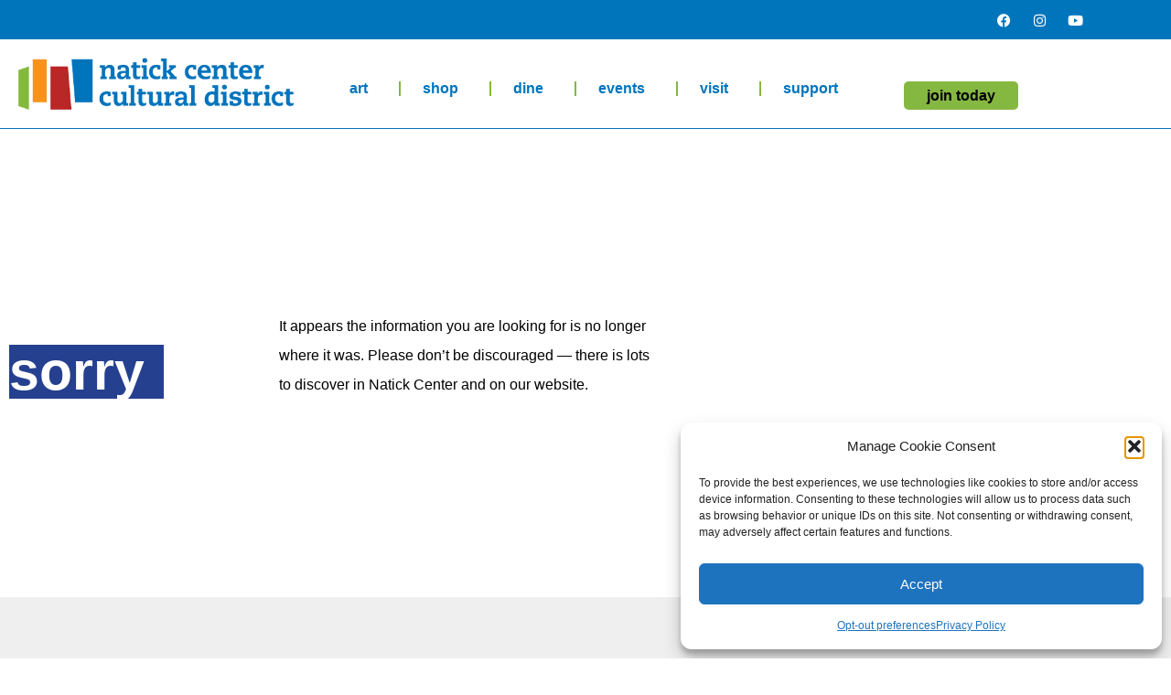

--- FILE ---
content_type: text/html; charset=UTF-8
request_url: https://natickcenter.org/events/2023-09-26/
body_size: 19966
content:
<!doctype html>
<html lang="en">
<head>
	<meta charset="UTF-8">
	<meta name="viewport" content="width=device-width, initial-scale=1">
	<link rel="profile" href="https://gmpg.org/xfn/11">
	<link rel='stylesheet' id='tribe-events-views-v2-bootstrap-datepicker-styles-css' href='https://natickcenter.org/wp-content/plugins/the-events-calendar/vendor/bootstrap-datepicker/css/bootstrap-datepicker.standalone.min.css?ver=6.15.14' media='all' />
<link rel='stylesheet' id='tec-variables-skeleton-css' href='https://natickcenter.org/wp-content/plugins/the-events-calendar/common/build/css/variables-skeleton.css?ver=6.10.1' media='all' />
<link rel='stylesheet' id='tribe-common-skeleton-style-css' href='https://natickcenter.org/wp-content/plugins/the-events-calendar/common/build/css/common-skeleton.css?ver=6.10.1' media='all' />
<link rel='stylesheet' id='tribe-tooltipster-css-css' href='https://natickcenter.org/wp-content/plugins/the-events-calendar/common/vendor/tooltipster/tooltipster.bundle.min.css?ver=6.10.1' media='all' />
<link rel='stylesheet' id='tribe-events-views-v2-skeleton-css' href='https://natickcenter.org/wp-content/plugins/the-events-calendar/build/css/views-skeleton.css?ver=6.15.14' media='all' />
<meta name='robots' content='noindex, nofollow' />

	<!-- This site is optimized with the Yoast SEO plugin v26.8 - https://yoast.com/product/yoast-seo-wordpress/ -->
	<title>Events for September 26, 2023 &#8211; The Natick Center Cultural District</title>
	<meta property="og:locale" content="en_US" />
	<meta property="og:title" content="Page not found - The Natick Center Cultural District" />
	<meta property="og:site_name" content="The Natick Center Cultural District" />
	<script type="application/ld+json" class="yoast-schema-graph">{"@context":"https://schema.org","@graph":[{"@type":"WebSite","@id":"https://natickcenter.org/#website","url":"https://natickcenter.org/","name":"The Natick Center Cultural District","description":"Arts, Culture, Shopping &amp; Dining in Natick Center","publisher":{"@id":"https://natickcenter.org/#organization"},"alternateName":"NCCD","potentialAction":[{"@type":"SearchAction","target":{"@type":"EntryPoint","urlTemplate":"https://natickcenter.org/?s={search_term_string}"},"query-input":{"@type":"PropertyValueSpecification","valueRequired":true,"valueName":"search_term_string"}}],"inLanguage":"en"},{"@type":"Organization","@id":"https://natickcenter.org/#organization","name":"The Natick Center Cultural District","alternateName":"nccd","url":"https://natickcenter.org/","logo":{"@type":"ImageObject","inLanguage":"en","@id":"https://natickcenter.org/#/schema/logo/image/","url":"https://84aa40.p3cdn1.secureserver.net/wp-content/uploads/2021/02/logo-5-1.png?time=1677940249","contentUrl":"https://84aa40.p3cdn1.secureserver.net/wp-content/uploads/2021/02/logo-5-1.png?time=1677940249","width":150,"height":115,"caption":"The Natick Center Cultural District"},"image":{"@id":"https://natickcenter.org/#/schema/logo/image/"},"sameAs":["https://www.facebook.com/NatickCenterCulturalDistrict/","https://x.com/natickcenter","https://www.instagram.com/natickcenterculturaldistrict/","https://www.youtube.com/channel/UCrRn47RljLTGjY5T9dzUWsQ"]}]}</script>
	<!-- / Yoast SEO plugin. -->


<link rel="alternate" type="application/rss+xml" title="The Natick Center Cultural District &raquo; Feed" href="https://natickcenter.org/feed/" />
<link rel="alternate" type="application/rss+xml" title="The Natick Center Cultural District &raquo; Comments Feed" href="https://natickcenter.org/comments/feed/" />
<link rel="alternate" type="text/calendar" title="The Natick Center Cultural District &raquo; iCal Feed" href="https://natickcenter.org/events/2026-01-25/?ical=1/" />
<style id='wp-img-auto-sizes-contain-inline-css'>
img:is([sizes=auto i],[sizes^="auto," i]){contain-intrinsic-size:3000px 1500px}
/*# sourceURL=wp-img-auto-sizes-contain-inline-css */
</style>
<link rel='stylesheet' id='tribe-events-virtual-skeleton-css' href='https://natickcenter.org/wp-content/plugins/events-calendar-pro/build/css/events-virtual-skeleton.css?ver=7.7.12' media='all' />
<link rel='stylesheet' id='tec-events-pro-single-css' href='https://natickcenter.org/wp-content/plugins/events-calendar-pro/build/css/events-single.css?ver=7.7.12' media='all' />
<link rel='stylesheet' id='tribe-events-pro-mini-calendar-block-styles-css' href='https://natickcenter.org/wp-content/plugins/events-calendar-pro/build/css/tribe-events-pro-mini-calendar-block.css?ver=7.7.12' media='all' />
<link rel='stylesheet' id='tec-variables-full-css' href='https://natickcenter.org/wp-content/plugins/the-events-calendar/common/build/css/variables-full.css?ver=6.10.1' media='all' />
<link rel='stylesheet' id='tribe-events-v2-virtual-single-block-css' href='https://natickcenter.org/wp-content/plugins/events-calendar-pro/build/css/events-virtual-single-block.css?ver=7.7.12' media='all' />
<link rel='stylesheet' id='wp-block-library-css' href='https://natickcenter.org/wp-includes/css/dist/block-library/style.min.css?ver=6.9' media='all' />
<style id='global-styles-inline-css'>
:root{--wp--preset--aspect-ratio--square: 1;--wp--preset--aspect-ratio--4-3: 4/3;--wp--preset--aspect-ratio--3-4: 3/4;--wp--preset--aspect-ratio--3-2: 3/2;--wp--preset--aspect-ratio--2-3: 2/3;--wp--preset--aspect-ratio--16-9: 16/9;--wp--preset--aspect-ratio--9-16: 9/16;--wp--preset--color--black: #000000;--wp--preset--color--cyan-bluish-gray: #abb8c3;--wp--preset--color--white: #ffffff;--wp--preset--color--pale-pink: #f78da7;--wp--preset--color--vivid-red: #cf2e2e;--wp--preset--color--luminous-vivid-orange: #ff6900;--wp--preset--color--luminous-vivid-amber: #fcb900;--wp--preset--color--light-green-cyan: #7bdcb5;--wp--preset--color--vivid-green-cyan: #00d084;--wp--preset--color--pale-cyan-blue: #8ed1fc;--wp--preset--color--vivid-cyan-blue: #0693e3;--wp--preset--color--vivid-purple: #9b51e0;--wp--preset--gradient--vivid-cyan-blue-to-vivid-purple: linear-gradient(135deg,rgb(6,147,227) 0%,rgb(155,81,224) 100%);--wp--preset--gradient--light-green-cyan-to-vivid-green-cyan: linear-gradient(135deg,rgb(122,220,180) 0%,rgb(0,208,130) 100%);--wp--preset--gradient--luminous-vivid-amber-to-luminous-vivid-orange: linear-gradient(135deg,rgb(252,185,0) 0%,rgb(255,105,0) 100%);--wp--preset--gradient--luminous-vivid-orange-to-vivid-red: linear-gradient(135deg,rgb(255,105,0) 0%,rgb(207,46,46) 100%);--wp--preset--gradient--very-light-gray-to-cyan-bluish-gray: linear-gradient(135deg,rgb(238,238,238) 0%,rgb(169,184,195) 100%);--wp--preset--gradient--cool-to-warm-spectrum: linear-gradient(135deg,rgb(74,234,220) 0%,rgb(151,120,209) 20%,rgb(207,42,186) 40%,rgb(238,44,130) 60%,rgb(251,105,98) 80%,rgb(254,248,76) 100%);--wp--preset--gradient--blush-light-purple: linear-gradient(135deg,rgb(255,206,236) 0%,rgb(152,150,240) 100%);--wp--preset--gradient--blush-bordeaux: linear-gradient(135deg,rgb(254,205,165) 0%,rgb(254,45,45) 50%,rgb(107,0,62) 100%);--wp--preset--gradient--luminous-dusk: linear-gradient(135deg,rgb(255,203,112) 0%,rgb(199,81,192) 50%,rgb(65,88,208) 100%);--wp--preset--gradient--pale-ocean: linear-gradient(135deg,rgb(255,245,203) 0%,rgb(182,227,212) 50%,rgb(51,167,181) 100%);--wp--preset--gradient--electric-grass: linear-gradient(135deg,rgb(202,248,128) 0%,rgb(113,206,126) 100%);--wp--preset--gradient--midnight: linear-gradient(135deg,rgb(2,3,129) 0%,rgb(40,116,252) 100%);--wp--preset--font-size--small: 13px;--wp--preset--font-size--medium: 20px;--wp--preset--font-size--large: 36px;--wp--preset--font-size--x-large: 42px;--wp--preset--spacing--20: 0.44rem;--wp--preset--spacing--30: 0.67rem;--wp--preset--spacing--40: 1rem;--wp--preset--spacing--50: 1.5rem;--wp--preset--spacing--60: 2.25rem;--wp--preset--spacing--70: 3.38rem;--wp--preset--spacing--80: 5.06rem;--wp--preset--shadow--natural: 6px 6px 9px rgba(0, 0, 0, 0.2);--wp--preset--shadow--deep: 12px 12px 50px rgba(0, 0, 0, 0.4);--wp--preset--shadow--sharp: 6px 6px 0px rgba(0, 0, 0, 0.2);--wp--preset--shadow--outlined: 6px 6px 0px -3px rgb(255, 255, 255), 6px 6px rgb(0, 0, 0);--wp--preset--shadow--crisp: 6px 6px 0px rgb(0, 0, 0);}:root { --wp--style--global--content-size: 800px;--wp--style--global--wide-size: 1200px; }:where(body) { margin: 0; }.wp-site-blocks > .alignleft { float: left; margin-right: 2em; }.wp-site-blocks > .alignright { float: right; margin-left: 2em; }.wp-site-blocks > .aligncenter { justify-content: center; margin-left: auto; margin-right: auto; }:where(.wp-site-blocks) > * { margin-block-start: 24px; margin-block-end: 0; }:where(.wp-site-blocks) > :first-child { margin-block-start: 0; }:where(.wp-site-blocks) > :last-child { margin-block-end: 0; }:root { --wp--style--block-gap: 24px; }:root :where(.is-layout-flow) > :first-child{margin-block-start: 0;}:root :where(.is-layout-flow) > :last-child{margin-block-end: 0;}:root :where(.is-layout-flow) > *{margin-block-start: 24px;margin-block-end: 0;}:root :where(.is-layout-constrained) > :first-child{margin-block-start: 0;}:root :where(.is-layout-constrained) > :last-child{margin-block-end: 0;}:root :where(.is-layout-constrained) > *{margin-block-start: 24px;margin-block-end: 0;}:root :where(.is-layout-flex){gap: 24px;}:root :where(.is-layout-grid){gap: 24px;}.is-layout-flow > .alignleft{float: left;margin-inline-start: 0;margin-inline-end: 2em;}.is-layout-flow > .alignright{float: right;margin-inline-start: 2em;margin-inline-end: 0;}.is-layout-flow > .aligncenter{margin-left: auto !important;margin-right: auto !important;}.is-layout-constrained > .alignleft{float: left;margin-inline-start: 0;margin-inline-end: 2em;}.is-layout-constrained > .alignright{float: right;margin-inline-start: 2em;margin-inline-end: 0;}.is-layout-constrained > .aligncenter{margin-left: auto !important;margin-right: auto !important;}.is-layout-constrained > :where(:not(.alignleft):not(.alignright):not(.alignfull)){max-width: var(--wp--style--global--content-size);margin-left: auto !important;margin-right: auto !important;}.is-layout-constrained > .alignwide{max-width: var(--wp--style--global--wide-size);}body .is-layout-flex{display: flex;}.is-layout-flex{flex-wrap: wrap;align-items: center;}.is-layout-flex > :is(*, div){margin: 0;}body .is-layout-grid{display: grid;}.is-layout-grid > :is(*, div){margin: 0;}body{padding-top: 0px;padding-right: 0px;padding-bottom: 0px;padding-left: 0px;}a:where(:not(.wp-element-button)){text-decoration: underline;}:root :where(.wp-element-button, .wp-block-button__link){background-color: #32373c;border-width: 0;color: #fff;font-family: inherit;font-size: inherit;font-style: inherit;font-weight: inherit;letter-spacing: inherit;line-height: inherit;padding-top: calc(0.667em + 2px);padding-right: calc(1.333em + 2px);padding-bottom: calc(0.667em + 2px);padding-left: calc(1.333em + 2px);text-decoration: none;text-transform: inherit;}.has-black-color{color: var(--wp--preset--color--black) !important;}.has-cyan-bluish-gray-color{color: var(--wp--preset--color--cyan-bluish-gray) !important;}.has-white-color{color: var(--wp--preset--color--white) !important;}.has-pale-pink-color{color: var(--wp--preset--color--pale-pink) !important;}.has-vivid-red-color{color: var(--wp--preset--color--vivid-red) !important;}.has-luminous-vivid-orange-color{color: var(--wp--preset--color--luminous-vivid-orange) !important;}.has-luminous-vivid-amber-color{color: var(--wp--preset--color--luminous-vivid-amber) !important;}.has-light-green-cyan-color{color: var(--wp--preset--color--light-green-cyan) !important;}.has-vivid-green-cyan-color{color: var(--wp--preset--color--vivid-green-cyan) !important;}.has-pale-cyan-blue-color{color: var(--wp--preset--color--pale-cyan-blue) !important;}.has-vivid-cyan-blue-color{color: var(--wp--preset--color--vivid-cyan-blue) !important;}.has-vivid-purple-color{color: var(--wp--preset--color--vivid-purple) !important;}.has-black-background-color{background-color: var(--wp--preset--color--black) !important;}.has-cyan-bluish-gray-background-color{background-color: var(--wp--preset--color--cyan-bluish-gray) !important;}.has-white-background-color{background-color: var(--wp--preset--color--white) !important;}.has-pale-pink-background-color{background-color: var(--wp--preset--color--pale-pink) !important;}.has-vivid-red-background-color{background-color: var(--wp--preset--color--vivid-red) !important;}.has-luminous-vivid-orange-background-color{background-color: var(--wp--preset--color--luminous-vivid-orange) !important;}.has-luminous-vivid-amber-background-color{background-color: var(--wp--preset--color--luminous-vivid-amber) !important;}.has-light-green-cyan-background-color{background-color: var(--wp--preset--color--light-green-cyan) !important;}.has-vivid-green-cyan-background-color{background-color: var(--wp--preset--color--vivid-green-cyan) !important;}.has-pale-cyan-blue-background-color{background-color: var(--wp--preset--color--pale-cyan-blue) !important;}.has-vivid-cyan-blue-background-color{background-color: var(--wp--preset--color--vivid-cyan-blue) !important;}.has-vivid-purple-background-color{background-color: var(--wp--preset--color--vivid-purple) !important;}.has-black-border-color{border-color: var(--wp--preset--color--black) !important;}.has-cyan-bluish-gray-border-color{border-color: var(--wp--preset--color--cyan-bluish-gray) !important;}.has-white-border-color{border-color: var(--wp--preset--color--white) !important;}.has-pale-pink-border-color{border-color: var(--wp--preset--color--pale-pink) !important;}.has-vivid-red-border-color{border-color: var(--wp--preset--color--vivid-red) !important;}.has-luminous-vivid-orange-border-color{border-color: var(--wp--preset--color--luminous-vivid-orange) !important;}.has-luminous-vivid-amber-border-color{border-color: var(--wp--preset--color--luminous-vivid-amber) !important;}.has-light-green-cyan-border-color{border-color: var(--wp--preset--color--light-green-cyan) !important;}.has-vivid-green-cyan-border-color{border-color: var(--wp--preset--color--vivid-green-cyan) !important;}.has-pale-cyan-blue-border-color{border-color: var(--wp--preset--color--pale-cyan-blue) !important;}.has-vivid-cyan-blue-border-color{border-color: var(--wp--preset--color--vivid-cyan-blue) !important;}.has-vivid-purple-border-color{border-color: var(--wp--preset--color--vivid-purple) !important;}.has-vivid-cyan-blue-to-vivid-purple-gradient-background{background: var(--wp--preset--gradient--vivid-cyan-blue-to-vivid-purple) !important;}.has-light-green-cyan-to-vivid-green-cyan-gradient-background{background: var(--wp--preset--gradient--light-green-cyan-to-vivid-green-cyan) !important;}.has-luminous-vivid-amber-to-luminous-vivid-orange-gradient-background{background: var(--wp--preset--gradient--luminous-vivid-amber-to-luminous-vivid-orange) !important;}.has-luminous-vivid-orange-to-vivid-red-gradient-background{background: var(--wp--preset--gradient--luminous-vivid-orange-to-vivid-red) !important;}.has-very-light-gray-to-cyan-bluish-gray-gradient-background{background: var(--wp--preset--gradient--very-light-gray-to-cyan-bluish-gray) !important;}.has-cool-to-warm-spectrum-gradient-background{background: var(--wp--preset--gradient--cool-to-warm-spectrum) !important;}.has-blush-light-purple-gradient-background{background: var(--wp--preset--gradient--blush-light-purple) !important;}.has-blush-bordeaux-gradient-background{background: var(--wp--preset--gradient--blush-bordeaux) !important;}.has-luminous-dusk-gradient-background{background: var(--wp--preset--gradient--luminous-dusk) !important;}.has-pale-ocean-gradient-background{background: var(--wp--preset--gradient--pale-ocean) !important;}.has-electric-grass-gradient-background{background: var(--wp--preset--gradient--electric-grass) !important;}.has-midnight-gradient-background{background: var(--wp--preset--gradient--midnight) !important;}.has-small-font-size{font-size: var(--wp--preset--font-size--small) !important;}.has-medium-font-size{font-size: var(--wp--preset--font-size--medium) !important;}.has-large-font-size{font-size: var(--wp--preset--font-size--large) !important;}.has-x-large-font-size{font-size: var(--wp--preset--font-size--x-large) !important;}
:root :where(.wp-block-pullquote){font-size: 1.5em;line-height: 1.6;}
/*# sourceURL=global-styles-inline-css */
</style>
<link rel='stylesheet' id='tribe-events-v2-single-skeleton-css' href='https://natickcenter.org/wp-content/plugins/the-events-calendar/build/css/tribe-events-single-skeleton.css?ver=6.15.14' media='all' />
<link rel='stylesheet' id='tribe-events-v2-single-skeleton-full-css' href='https://natickcenter.org/wp-content/plugins/the-events-calendar/build/css/tribe-events-single-full.css?ver=6.15.14' media='all' />
<link rel='stylesheet' id='tec-events-elementor-widgets-base-styles-css' href='https://natickcenter.org/wp-content/plugins/the-events-calendar/build/css/integrations/plugins/elementor/widgets/widget-base.css?ver=6.15.14' media='all' />
<link rel='stylesheet' id='cmplz-general-css' href='https://natickcenter.org/wp-content/plugins/complianz-gdpr-premium/assets/css/cookieblocker.min.css?ver=1761974847' media='all' />
<link rel='stylesheet' id='hello-elementor-css' href='https://natickcenter.org/wp-content/themes/hello-elementor/assets/css/reset.css?ver=3.4.6' media='all' />
<link rel='stylesheet' id='hello-elementor-theme-style-css' href='https://natickcenter.org/wp-content/themes/hello-elementor/assets/css/theme.css?ver=3.4.6' media='all' />
<link rel='stylesheet' id='hello-elementor-header-footer-css' href='https://natickcenter.org/wp-content/themes/hello-elementor/assets/css/header-footer.css?ver=3.4.6' media='all' />
<link rel='stylesheet' id='elementor-frontend-css' href='https://natickcenter.org/wp-content/plugins/elementor/assets/css/frontend.min.css?ver=3.34.2' media='all' />
<style id='elementor-frontend-inline-css'>
.elementor-kit-14721{--e-global-color-primary:#0075BC;--e-global-color-secondary:#25408F;--e-global-color-text:#000000;--e-global-color-accent:#85B841;--e-global-color-d29c051:#F7921E;--e-global-color-77d1dda:#B82927;--e-global-color-6408118:#FFFFFF;--e-global-color-cc887fb:#EFEFEF;--e-global-typography-primary-font-family:"Roboto Slab";--e-global-typography-primary-font-size:1em;--e-global-typography-primary-font-weight:600;--e-global-typography-secondary-font-family:"Roboto Slab";--e-global-typography-secondary-font-weight:400;--e-global-typography-text-font-family:"Roboto";--e-global-typography-text-font-weight:400;--e-global-typography-accent-font-family:"Roboto";--e-global-typography-accent-font-weight:500;color:var( --e-global-color-text );font-family:"Roboto Slab", Sans-serif;}.elementor-kit-14721 button,.elementor-kit-14721 input[type="button"],.elementor-kit-14721 input[type="submit"],.elementor-kit-14721 .elementor-button{background-color:var( --e-global-color-primary );font-weight:bold;color:var( --e-global-color-6408118 );}.elementor-kit-14721 button:hover,.elementor-kit-14721 button:focus,.elementor-kit-14721 input[type="button"]:hover,.elementor-kit-14721 input[type="button"]:focus,.elementor-kit-14721 input[type="submit"]:hover,.elementor-kit-14721 input[type="submit"]:focus,.elementor-kit-14721 .elementor-button:hover,.elementor-kit-14721 .elementor-button:focus{background-color:var( --e-global-color-6408118 );color:var( --e-global-color-secondary );}.elementor-kit-14721 e-page-transition{background-color:#FFBC7D;}.elementor-kit-14721 p{margin-block-end:1em;}.elementor-kit-14721 a{color:var( --e-global-color-primary );font-family:var( --e-global-typography-secondary-font-family ), Sans-serif;font-size:var( --e-global-typography-secondary-font-size );font-weight:var( --e-global-typography-secondary-font-weight );}.elementor-kit-14721 a:hover{color:var( --e-global-color-77d1dda );text-decoration:underline;}.elementor-kit-14721 h1{font-weight:bold;}.elementor-kit-14721 h2{font-weight:bold;}.elementor-kit-14721 h3{font-weight:bold;}.elementor-section.elementor-section-boxed > .elementor-container{max-width:1140px;}.e-con{--container-max-width:1140px;}.elementor-widget:not(:last-child){margin-block-end:20px;}.elementor-element{--widgets-spacing:20px 20px;--widgets-spacing-row:20px;--widgets-spacing-column:20px;}{}h1.entry-title{display:var(--page-title-display);}@media(max-width:1024px){.elementor-kit-14721 a{font-size:var( --e-global-typography-secondary-font-size );}.elementor-section.elementor-section-boxed > .elementor-container{max-width:1024px;}.e-con{--container-max-width:1024px;}}@media(max-width:767px){.elementor-kit-14721 a{font-size:var( --e-global-typography-secondary-font-size );}.elementor-section.elementor-section-boxed > .elementor-container{max-width:767px;}.e-con{--container-max-width:767px;}}/* Start Custom Fonts CSS */@font-face {
	font-family: 'Roboto Slab';
	font-style: normal;
	font-weight: normal;
	font-display: auto;
	src: url('http://wk8.1a2.mytemp.website/wp-content/uploads/2023/03/RobotoSlab-Regular.ttf') format('truetype');
}
@font-face {
	font-family: 'Roboto Slab';
	font-style: normal;
	font-weight: bold;
	font-display: auto;
	src: url('http://wk8.1a2.mytemp.website/wp-content/uploads/2023/03/RobotoSlab-Bold.ttf') format('truetype');
}
/* End Custom Fonts CSS */
.elementor-14768 .elementor-element.elementor-element-d7c5f38:not(.elementor-motion-effects-element-type-background), .elementor-14768 .elementor-element.elementor-element-d7c5f38 > .elementor-motion-effects-container > .elementor-motion-effects-layer{background-color:var( --e-global-color-primary );}.elementor-14768 .elementor-element.elementor-element-d7c5f38 > .elementor-container{max-width:1200px;}.elementor-14768 .elementor-element.elementor-element-d7c5f38{transition:background 0.3s, border 0.3s, border-radius 0.3s, box-shadow 0.3s;padding:0px 0px 0px 0px;}.elementor-14768 .elementor-element.elementor-element-d7c5f38 > .elementor-background-overlay{transition:background 0.3s, border-radius 0.3s, opacity 0.3s;}.elementor-14768 .elementor-element.elementor-element-c796df3.elementor-column > .elementor-widget-wrap{justify-content:center;}.elementor-14768 .elementor-element.elementor-element-6d540e9{--grid-template-columns:repeat(0, auto);--icon-size:15px;--grid-column-gap:5px;--grid-row-gap:0px;}.elementor-14768 .elementor-element.elementor-element-6d540e9 .elementor-widget-container{text-align:right;}.elementor-14768 .elementor-element.elementor-element-6d540e9 > .elementor-widget-container{margin:-3px 0px -4px 0px;padding:-2px 0px 0px 0px;}.elementor-14768 .elementor-element.elementor-element-6d540e9 .elementor-social-icon{background-color:var( --e-global-color-primary );}.elementor-14768 .elementor-element.elementor-element-6d540e9 .elementor-social-icon i{color:var( --e-global-color-6408118 );}.elementor-14768 .elementor-element.elementor-element-6d540e9 .elementor-social-icon svg{fill:var( --e-global-color-6408118 );}.elementor-14768 .elementor-element.elementor-element-6d540e9 .elementor-social-icon:hover i{color:var( --e-global-color-d29c051 );}.elementor-14768 .elementor-element.elementor-element-6d540e9 .elementor-social-icon:hover svg{fill:var( --e-global-color-d29c051 );}.elementor-14768 .elementor-element.elementor-element-9545a00{border-style:solid;border-width:0px 0px 1px 0px;border-color:var( --e-global-color-primary );}.elementor-bc-flex-widget .elementor-14768 .elementor-element.elementor-element-553b1a4.elementor-column .elementor-widget-wrap{align-items:flex-end;}.elementor-14768 .elementor-element.elementor-element-553b1a4.elementor-column.elementor-element[data-element_type="column"] > .elementor-widget-wrap.elementor-element-populated{align-content:flex-end;align-items:flex-end;}.elementor-14768 .elementor-element.elementor-element-ddc1f8c .elementor-menu-toggle{margin:0 auto;background-color:var( --e-global-color-cc887fb );}.elementor-14768 .elementor-element.elementor-element-ddc1f8c .elementor-nav-menu .elementor-item{font-size:1em;font-weight:bold;text-decoration:none;}.elementor-14768 .elementor-element.elementor-element-ddc1f8c .elementor-nav-menu--main .elementor-item{color:var( --e-global-color-primary );fill:var( --e-global-color-primary );}.elementor-14768 .elementor-element.elementor-element-ddc1f8c .elementor-nav-menu--main .elementor-item:hover,
					.elementor-14768 .elementor-element.elementor-element-ddc1f8c .elementor-nav-menu--main .elementor-item.elementor-item-active,
					.elementor-14768 .elementor-element.elementor-element-ddc1f8c .elementor-nav-menu--main .elementor-item.highlighted,
					.elementor-14768 .elementor-element.elementor-element-ddc1f8c .elementor-nav-menu--main .elementor-item:focus{color:var( --e-global-color-77d1dda );fill:var( --e-global-color-77d1dda );}.elementor-14768 .elementor-element.elementor-element-ddc1f8c .elementor-nav-menu--main:not(.e--pointer-framed) .elementor-item:before,
					.elementor-14768 .elementor-element.elementor-element-ddc1f8c .elementor-nav-menu--main:not(.e--pointer-framed) .elementor-item:after{background-color:var( --e-global-color-primary );}.elementor-14768 .elementor-element.elementor-element-ddc1f8c .e--pointer-framed .elementor-item:before,
					.elementor-14768 .elementor-element.elementor-element-ddc1f8c .e--pointer-framed .elementor-item:after{border-color:var( --e-global-color-primary );}.elementor-14768 .elementor-element.elementor-element-ddc1f8c{--e-nav-menu-divider-content:"";--e-nav-menu-divider-style:solid;--e-nav-menu-divider-color:var( --e-global-color-accent );--e-nav-menu-horizontal-menu-item-margin:calc( 8px / 2 );}.elementor-14768 .elementor-element.elementor-element-ddc1f8c .elementor-nav-menu--main:not(.elementor-nav-menu--layout-horizontal) .elementor-nav-menu > li:not(:last-child){margin-bottom:8px;}.elementor-14768 .elementor-element.elementor-element-ddc1f8c .elementor-nav-menu--dropdown a, .elementor-14768 .elementor-element.elementor-element-ddc1f8c .elementor-menu-toggle{color:var( --e-global-color-primary );fill:var( --e-global-color-primary );}.elementor-14768 .elementor-element.elementor-element-ddc1f8c .elementor-nav-menu--dropdown{background-color:var( --e-global-color-6408118 );}.elementor-14768 .elementor-element.elementor-element-ddc1f8c .elementor-nav-menu--dropdown a:hover,
					.elementor-14768 .elementor-element.elementor-element-ddc1f8c .elementor-nav-menu--dropdown a:focus,
					.elementor-14768 .elementor-element.elementor-element-ddc1f8c .elementor-nav-menu--dropdown a.elementor-item-active,
					.elementor-14768 .elementor-element.elementor-element-ddc1f8c .elementor-nav-menu--dropdown a.highlighted,
					.elementor-14768 .elementor-element.elementor-element-ddc1f8c .elementor-menu-toggle:hover,
					.elementor-14768 .elementor-element.elementor-element-ddc1f8c .elementor-menu-toggle:focus{color:var( --e-global-color-77d1dda );}.elementor-14768 .elementor-element.elementor-element-ddc1f8c .elementor-nav-menu--dropdown a:hover,
					.elementor-14768 .elementor-element.elementor-element-ddc1f8c .elementor-nav-menu--dropdown a:focus,
					.elementor-14768 .elementor-element.elementor-element-ddc1f8c .elementor-nav-menu--dropdown a.elementor-item-active,
					.elementor-14768 .elementor-element.elementor-element-ddc1f8c .elementor-nav-menu--dropdown a.highlighted{background-color:var( --e-global-color-6408118 );}.elementor-14768 .elementor-element.elementor-element-ddc1f8c .elementor-nav-menu--dropdown a.elementor-item-active{color:var( --e-global-color-6408118 );background-color:var( --e-global-color-primary );}.elementor-14768 .elementor-element.elementor-element-ddc1f8c .elementor-nav-menu--dropdown .elementor-item, .elementor-14768 .elementor-element.elementor-element-ddc1f8c .elementor-nav-menu--dropdown  .elementor-sub-item{font-weight:bold;text-decoration:none;}.elementor-14768 .elementor-element.elementor-element-ddc1f8c .elementor-nav-menu--main > .elementor-nav-menu > li > .elementor-nav-menu--dropdown, .elementor-14768 .elementor-element.elementor-element-ddc1f8c .elementor-nav-menu__container.elementor-nav-menu--dropdown{margin-top:0px !important;}.elementor-14768 .elementor-element.elementor-element-ddc1f8c div.elementor-menu-toggle{color:var( --e-global-color-primary );}.elementor-14768 .elementor-element.elementor-element-ddc1f8c div.elementor-menu-toggle svg{fill:var( --e-global-color-primary );}.elementor-14768 .elementor-element.elementor-element-ddc1f8c div.elementor-menu-toggle:hover, .elementor-14768 .elementor-element.elementor-element-ddc1f8c div.elementor-menu-toggle:focus{color:var( --e-global-color-77d1dda );}.elementor-14768 .elementor-element.elementor-element-ddc1f8c div.elementor-menu-toggle:hover svg, .elementor-14768 .elementor-element.elementor-element-ddc1f8c div.elementor-menu-toggle:focus svg{fill:var( --e-global-color-77d1dda );}.elementor-14768 .elementor-element.elementor-element-ddc1f8c .elementor-menu-toggle:hover, .elementor-14768 .elementor-element.elementor-element-ddc1f8c .elementor-menu-toggle:focus{background-color:var( --e-global-color-cc887fb );}.elementor-bc-flex-widget .elementor-14768 .elementor-element.elementor-element-50120fb.elementor-column .elementor-widget-wrap{align-items:flex-end;}.elementor-14768 .elementor-element.elementor-element-50120fb.elementor-column.elementor-element[data-element_type="column"] > .elementor-widget-wrap.elementor-element-populated{align-content:flex-end;align-items:flex-end;}.elementor-14768 .elementor-element.elementor-element-ec1772c .elementor-button{background-color:var( --e-global-color-accent );font-size:1em;font-weight:bold;text-decoration:none;line-height:21px;fill:var( --e-global-color-text );color:var( --e-global-color-text );padding:05px 10px 05px 10px;}.elementor-14768 .elementor-element.elementor-element-ec1772c .elementor-button:hover, .elementor-14768 .elementor-element.elementor-element-ec1772c .elementor-button:focus{background-color:var( --e-global-color-d29c051 );color:var( --e-global-color-text );}.elementor-14768 .elementor-element.elementor-element-ec1772c .elementor-button:hover svg, .elementor-14768 .elementor-element.elementor-element-ec1772c .elementor-button:focus svg{fill:var( --e-global-color-text );}.elementor-theme-builder-content-area{height:400px;}.elementor-location-header:before, .elementor-location-footer:before{content:"";display:table;clear:both;}@media(min-width:768px){.elementor-14768 .elementor-element.elementor-element-9d94f87{width:28.689%;}.elementor-14768 .elementor-element.elementor-element-553b1a4{width:57.696%;}.elementor-14768 .elementor-element.elementor-element-50120fb{width:12.947%;}}/* Start custom CSS for nav-menu, class: .elementor-element-ddc1f8c */.elementor-14768 .elementor-element.elementor-element-ddc1f8c .elementor-nav-menu--dropdown .elementor-item:focus,
.elementor-14768 .elementor-element.elementor-element-ddc1f8c .elementor-sub-item:focus {
color: var( --e-global-color-77d1dda );
background-color: var( --e-global-color-6408118 );
}/* End custom CSS */
.elementor-14906 .elementor-element.elementor-element-ae8f5be > .elementor-container > .elementor-column > .elementor-widget-wrap{align-content:center;align-items:center;}.elementor-14906 .elementor-element.elementor-element-ae8f5be:not(.elementor-motion-effects-element-type-background), .elementor-14906 .elementor-element.elementor-element-ae8f5be > .elementor-motion-effects-container > .elementor-motion-effects-layer{background-color:var( --e-global-color-primary );}.elementor-14906 .elementor-element.elementor-element-ae8f5be{transition:background 0.3s, border 0.3s, border-radius 0.3s, box-shadow 0.3s;margin-top:0px;margin-bottom:0px;padding:0px 0px 0px 0px;}.elementor-14906 .elementor-element.elementor-element-ae8f5be > .elementor-background-overlay{transition:background 0.3s, border-radius 0.3s, opacity 0.3s;}.elementor-14906 .elementor-element.elementor-element-98c5cb1 .elementor-heading-title{color:var( --e-global-color-6408118 );}.elementor-14906 .elementor-element.elementor-element-808ce0b .elementor-button{background-color:var( --e-global-color-accent );font-family:"Roboto", Sans-serif;font-weight:bold;text-decoration:none;fill:var( --e-global-color-text );color:var( --e-global-color-text );}.elementor-14906 .elementor-element.elementor-element-808ce0b .elementor-button:hover, .elementor-14906 .elementor-element.elementor-element-808ce0b .elementor-button:focus{background-color:var( --e-global-color-d29c051 );color:var( --e-global-color-text );}.elementor-14906 .elementor-element.elementor-element-808ce0b .elementor-button:hover svg, .elementor-14906 .elementor-element.elementor-element-808ce0b .elementor-button:focus svg{fill:var( --e-global-color-text );}.elementor-14906 .elementor-element.elementor-element-7bc7df4f{border-style:solid;border-width:3px 0px 0px 0px;border-color:var( --e-global-color-primary );padding:50px 0px 25px 0px;}.elementor-14906 .elementor-element.elementor-element-55f0717d > .elementor-element-populated{border-style:solid;border-width:0px 0px 0px 0px;margin:0% 0% 0% 0%;--e-column-margin-right:0%;--e-column-margin-left:0%;}.elementor-14906 .elementor-element.elementor-element-55f0717d > .elementor-element-populated, .elementor-14906 .elementor-element.elementor-element-55f0717d > .elementor-element-populated > .elementor-background-overlay, .elementor-14906 .elementor-element.elementor-element-55f0717d > .elementor-background-slideshow{border-radius:0px 0px 0px 0px;}.elementor-14906 .elementor-element.elementor-element-6cb84dd{text-align:center;font-size:1em;font-weight:400;}.elementor-14906 .elementor-element.elementor-element-0e951a1{font-size:1em;font-weight:normal;line-height:1.8em;color:var( --e-global-color-text );}.elementor-14906 .elementor-element.elementor-element-2eba532{--grid-template-columns:repeat(0, auto);--icon-size:27px;--grid-column-gap:5px;--grid-row-gap:0px;}.elementor-14906 .elementor-element.elementor-element-2eba532 .elementor-widget-container{text-align:center;}.elementor-14906 .elementor-element.elementor-element-2eba532 > .elementor-widget-container{margin:-3px 0px -4px 0px;padding:-2px 0px 0px 0px;}.elementor-14906 .elementor-element.elementor-element-5950ad04 > .elementor-container > .elementor-column > .elementor-widget-wrap{align-content:center;align-items:center;}.elementor-14906 .elementor-element.elementor-element-5950ad04:not(.elementor-motion-effects-element-type-background), .elementor-14906 .elementor-element.elementor-element-5950ad04 > .elementor-motion-effects-container > .elementor-motion-effects-layer{background-color:var( --e-global-color-6408118 );}.elementor-14906 .elementor-element.elementor-element-5950ad04 > .elementor-container{min-height:50px;}.elementor-14906 .elementor-element.elementor-element-5950ad04{border-style:solid;border-width:1px 0px 0px 0px;border-color:var( --e-global-color-accent );transition:background 0.3s, border 0.3s, border-radius 0.3s, box-shadow 0.3s;}.elementor-14906 .elementor-element.elementor-element-5950ad04, .elementor-14906 .elementor-element.elementor-element-5950ad04 > .elementor-background-overlay{border-radius:1px 0px 0px 0px;}.elementor-14906 .elementor-element.elementor-element-5950ad04 > .elementor-background-overlay{transition:background 0.3s, border-radius 0.3s, opacity 0.3s;}.elementor-14906 .elementor-element.elementor-element-a2dcf1c{text-align:start;font-size:0.8em;font-weight:400;}.elementor-14906 .elementor-element.elementor-element-a11ec1a{text-align:end;font-size:0.8em;font-weight:400;}.elementor-theme-builder-content-area{height:400px;}.elementor-location-header:before, .elementor-location-footer:before{content:"";display:table;clear:both;}@media(max-width:1024px){.elementor-14906 .elementor-element.elementor-element-7bc7df4f{padding:30px 20px 30px 20px;}.elementor-14906 .elementor-element.elementor-element-55f0717d > .elementor-element-populated{margin:0% 10% 0% 0%;--e-column-margin-right:10%;--e-column-margin-left:0%;}.elementor-14906 .elementor-element.elementor-element-5950ad04{padding:5px 20px 5px 20px;}}@media(max-width:767px){.elementor-14906 .elementor-element.elementor-element-7bc7df4f{padding:30px 20px 30px 20px;}.elementor-14906 .elementor-element.elementor-element-55f0717d{width:100%;}.elementor-14906 .elementor-element.elementor-element-c84a9d5{width:100%;}.elementor-14906 .elementor-element.elementor-element-c84a9d5 > .elementor-element-populated{margin:30px 0px 0px 0px;--e-column-margin-right:0px;--e-column-margin-left:0px;}.elementor-14906 .elementor-element.elementor-element-72edc52c{width:100%;}.elementor-14906 .elementor-element.elementor-element-72edc52c > .elementor-element-populated{margin:30px 0px 0px 0px;--e-column-margin-right:0px;--e-column-margin-left:0px;}.elementor-14906 .elementor-element.elementor-element-f3f1492{width:100%;}.elementor-14906 .elementor-element.elementor-element-f3f1492 > .elementor-element-populated{margin:30px 0px 0px 0px;--e-column-margin-right:0px;--e-column-margin-left:0px;}}@media(min-width:768px){.elementor-14906 .elementor-element.elementor-element-0344858{width:68.158%;}.elementor-14906 .elementor-element.elementor-element-1423b86{width:31.798%;}.elementor-14906 .elementor-element.elementor-element-5a36930b{width:48.859%;}.elementor-14906 .elementor-element.elementor-element-45a65ec{width:51.141%;}}@media(max-width:1024px) and (min-width:768px){.elementor-14906 .elementor-element.elementor-element-55f0717d{width:33%;}.elementor-14906 .elementor-element.elementor-element-c84a9d5{width:33%;}.elementor-14906 .elementor-element.elementor-element-72edc52c{width:33%;}.elementor-14906 .elementor-element.elementor-element-f3f1492{width:33%;}}
.elementor-16091 .elementor-element.elementor-element-c04d741{padding:5em 0em 5em 0em;}.elementor-bc-flex-widget .elementor-16091 .elementor-element.elementor-element-269c709.elementor-column .elementor-widget-wrap{align-items:center;}.elementor-16091 .elementor-element.elementor-element-269c709.elementor-column.elementor-element[data-element_type="column"] > .elementor-widget-wrap.elementor-element-populated{align-content:center;align-items:center;}.elementor-16091 .elementor-element.elementor-element-b17ad2a > .elementor-widget-container{background-color:var( --e-global-color-secondary );margin:0px 96px -20px 0px;}.elementor-16091 .elementor-element.elementor-element-b17ad2a .elementor-heading-title{color:var( --e-global-color-6408118 );}.elementor-16091 .elementor-element.elementor-element-4398fda > .elementor-widget-container{margin:0px 0px -51px 0px;padding:0px 0px 0px 0px;}.elementor-16091 .elementor-element.elementor-element-4398fda{font-family:"Roboto Slab", Sans-serif;font-size:4em;font-weight:600;line-height:55px;}.elementor-16091 .elementor-element.elementor-element-53a0214{--divider-border-style:solid;--divider-color:var( --e-global-color-secondary );--divider-border-width:2px;}.elementor-16091 .elementor-element.elementor-element-53a0214 .elementor-divider-separator{width:15%;margin:0 auto;margin-left:0;}.elementor-16091 .elementor-element.elementor-element-53a0214 .elementor-divider{text-align:left;padding-block-start:2px;padding-block-end:2px;}.elementor-bc-flex-widget .elementor-16091 .elementor-element.elementor-element-9fb74b1.elementor-column .elementor-widget-wrap{align-items:center;}.elementor-16091 .elementor-element.elementor-element-9fb74b1.elementor-column.elementor-element[data-element_type="column"] > .elementor-widget-wrap.elementor-element-populated{align-content:center;align-items:center;}.elementor-16091 .elementor-element.elementor-element-9fb74b1 > .elementor-element-populated{padding:0px 0px 0px 0px;}.elementor-16091 .elementor-element.elementor-element-179a11b > .elementor-widget-container{padding:0px 30px 0px 20px;}.elementor-16091 .elementor-element.elementor-element-179a11b{font-size:1em;font-weight:400;line-height:2em;color:var( --e-global-color-text );}.elementor-bc-flex-widget .elementor-16091 .elementor-element.elementor-element-bef6b06.elementor-column .elementor-widget-wrap{align-items:flex-end;}.elementor-16091 .elementor-element.elementor-element-bef6b06.elementor-column.elementor-element[data-element_type="column"] > .elementor-widget-wrap.elementor-element-populated{align-content:flex-end;align-items:flex-end;}.elementor-16091 .elementor-element.elementor-element-bef6b06 .elementor-background-slideshow__slide__image{background-position:center right;}.elementor-16091 .elementor-element.elementor-element-bef6b06 > .elementor-element-populated{transition:background 0.3s, border 0.3s, border-radius 0.3s, box-shadow 0.3s;}.elementor-16091 .elementor-element.elementor-element-bef6b06 > .elementor-element-populated > .elementor-background-overlay{transition:background 0.3s, border-radius 0.3s, opacity 0.3s;}.elementor-16091 .elementor-element.elementor-element-eb57008{--spacer-size:272px;}.elementor-16091 .elementor-element.elementor-element-afe721f .elementor-button{background-color:var( --e-global-color-primary );fill:var( --e-global-color-6408118 );color:var( --e-global-color-6408118 );}.elementor-16091 .elementor-element.elementor-element-afe721f .elementor-button:hover, .elementor-16091 .elementor-element.elementor-element-afe721f .elementor-button:focus{background-color:var( --e-global-color-77d1dda );}.elementor-16091 .elementor-element.elementor-element-bb155eb:not(.elementor-motion-effects-element-type-background), .elementor-16091 .elementor-element.elementor-element-bb155eb > .elementor-motion-effects-container > .elementor-motion-effects-layer{background-color:var( --e-global-color-cc887fb );}.elementor-16091 .elementor-element.elementor-element-bb155eb{transition:background 0.3s, border 0.3s, border-radius 0.3s, box-shadow 0.3s;padding:040px 0px 40px 0px;}.elementor-16091 .elementor-element.elementor-element-bb155eb > .elementor-background-overlay{transition:background 0.3s, border-radius 0.3s, opacity 0.3s;}.elementor-16091 .elementor-element.elementor-element-9bfc3db{--grid-row-gap:35px;--grid-column-gap:30px;}.elementor-16091 .elementor-element.elementor-element-9bfc3db .elementor-posts-container .elementor-post__thumbnail{padding-bottom:calc( 0.66 * 100% );}.elementor-16091 .elementor-element.elementor-element-9bfc3db:after{content:"0.66";}.elementor-16091 .elementor-element.elementor-element-9bfc3db .elementor-post__thumbnail__link{width:100%;}.elementor-16091 .elementor-element.elementor-element-9bfc3db .elementor-post__meta-data span + span:before{content:"•";}.elementor-16091 .elementor-element.elementor-element-9bfc3db .elementor-post__text{margin-top:20px;}.elementor-16091 .elementor-element.elementor-element-9bfc3db .elementor-post__badge{right:0;}.elementor-16091 .elementor-element.elementor-element-9bfc3db .elementor-post__card .elementor-post__badge{margin:20px;}.elementor-16091 .elementor-element.elementor-element-9bfc3db .elementor-post__title, .elementor-16091 .elementor-element.elementor-element-9bfc3db .elementor-post__title a{color:var( --e-global-color-primary );}.elementor-16091 .elementor-element.elementor-element-9bfc3db .elementor-post__meta-data{color:var( --e-global-color-text );}.elementor-16091 .elementor-element.elementor-element-b8a21bc > .elementor-container > .elementor-column > .elementor-widget-wrap{align-content:center;align-items:center;}.elementor-16091 .elementor-element.elementor-element-b8a21bc:not(.elementor-motion-effects-element-type-background), .elementor-16091 .elementor-element.elementor-element-b8a21bc > .elementor-motion-effects-container > .elementor-motion-effects-layer{background-color:var( --e-global-color-6408118 );}.elementor-16091 .elementor-element.elementor-element-b8a21bc > .elementor-container{max-width:1200px;}.elementor-16091 .elementor-element.elementor-element-b8a21bc{transition:background 0.3s, border 0.3s, border-radius 0.3s, box-shadow 0.3s;padding:100px 0px 100px 0px;}.elementor-16091 .elementor-element.elementor-element-b8a21bc > .elementor-background-overlay{transition:background 0.3s, border-radius 0.3s, opacity 0.3s;}.elementor-16091 .elementor-element.elementor-element-cf5807e > .elementor-element-populated{padding:0px 0px 0px 35px;}.elementor-16091 .elementor-element.elementor-element-9ad2821 .elementor-heading-title{font-size:45px;color:#000000;}.elementor-16091 .elementor-element.elementor-element-fd8fa15{font-size:16px;font-weight:normal;line-height:1.8em;color:var( --e-global-color-text );}@media(min-width:768px){.elementor-16091 .elementor-element.elementor-element-269c709{width:24.999%;}.elementor-16091 .elementor-element.elementor-element-9fb74b1{width:41.333%;}.elementor-16091 .elementor-element.elementor-element-66d5ce0{width:25.283%;}.elementor-16091 .elementor-element.elementor-element-cf5807e{width:74.717%;}}@media(max-width:1024px){.elementor-16091 .elementor-element.elementor-element-53a0214 .elementor-divider{text-align:center;}.elementor-16091 .elementor-element.elementor-element-53a0214 .elementor-divider-separator{margin:0 auto;margin-center:0;}.elementor-16091 .elementor-element.elementor-element-b8a21bc{padding:100px 25px 100px 25px;}}@media(max-width:767px){.elementor-16091 .elementor-element.elementor-element-179a11b > .elementor-widget-container{margin:0px 0px 0px 0px;padding:0px 0px 0px 0px;}.elementor-16091 .elementor-element.elementor-element-179a11b{text-align:center;}.elementor-16091 .elementor-element.elementor-element-9bfc3db .elementor-posts-container .elementor-post__thumbnail{padding-bottom:calc( 0.5 * 100% );}.elementor-16091 .elementor-element.elementor-element-9bfc3db:after{content:"0.5";}.elementor-16091 .elementor-element.elementor-element-9bfc3db .elementor-post__thumbnail__link{width:100%;}.elementor-16091 .elementor-element.elementor-element-b8a21bc{padding:50px 20px 50px 20px;}.elementor-16091 .elementor-element.elementor-element-cf5807e > .elementor-element-populated{padding:25px 0px 0px 0px;}}/* Start Custom Fonts CSS */@font-face {
	font-family: 'Roboto Slab';
	font-style: normal;
	font-weight: normal;
	font-display: auto;
	src: url('http://wk8.1a2.mytemp.website/wp-content/uploads/2023/03/RobotoSlab-Regular.ttf') format('truetype');
}
@font-face {
	font-family: 'Roboto Slab';
	font-style: normal;
	font-weight: bold;
	font-display: auto;
	src: url('http://wk8.1a2.mytemp.website/wp-content/uploads/2023/03/RobotoSlab-Bold.ttf') format('truetype');
}
/* End Custom Fonts CSS */
.elementor-17855 .elementor-element.elementor-element-fc03b67{padding:5em 0em 5em 0em;}.elementor-bc-flex-widget .elementor-17855 .elementor-element.elementor-element-6389f24.elementor-column .elementor-widget-wrap{align-items:center;}.elementor-17855 .elementor-element.elementor-element-6389f24.elementor-column.elementor-element[data-element_type="column"] > .elementor-widget-wrap.elementor-element-populated{align-content:center;align-items:center;}.elementor-17855 .elementor-element.elementor-element-fdb80ec > .elementor-widget-container{background-color:var( --e-global-color-secondary );margin:0px 96px -20px 0px;}.elementor-17855 .elementor-element.elementor-element-fdb80ec .elementor-heading-title{color:var( --e-global-color-6408118 );}.elementor-bc-flex-widget .elementor-17855 .elementor-element.elementor-element-06828ea.elementor-column .elementor-widget-wrap{align-items:center;}.elementor-17855 .elementor-element.elementor-element-06828ea.elementor-column.elementor-element[data-element_type="column"] > .elementor-widget-wrap.elementor-element-populated{align-content:center;align-items:center;}.elementor-17855 .elementor-element.elementor-element-06828ea > .elementor-element-populated{padding:0px 0px 0px 0px;}.elementor-17855 .elementor-element.elementor-element-e41850b > .elementor-widget-container{padding:0px 30px 0px 20px;}.elementor-17855 .elementor-element.elementor-element-e41850b{font-size:1em;font-weight:400;line-height:2em;color:var( --e-global-color-text );}.elementor-bc-flex-widget .elementor-17855 .elementor-element.elementor-element-4a77935.elementor-column .elementor-widget-wrap{align-items:flex-end;}.elementor-17855 .elementor-element.elementor-element-4a77935.elementor-column.elementor-element[data-element_type="column"] > .elementor-widget-wrap.elementor-element-populated{align-content:flex-end;align-items:flex-end;}.elementor-17855 .elementor-element.elementor-element-4a77935 > .elementor-element-populated{transition:background 0.3s, border 0.3s, border-radius 0.3s, box-shadow 0.3s;}.elementor-17855 .elementor-element.elementor-element-4a77935 > .elementor-element-populated > .elementor-background-overlay{transition:background 0.3s, border-radius 0.3s, opacity 0.3s;}.elementor-17855 .elementor-element.elementor-element-d6a3baf{--spacer-size:272px;}.elementor-17855 .elementor-element.elementor-element-36b77d5 .elementor-button{background-color:var( --e-global-color-primary );font-family:"Roboto", Sans-serif;font-weight:500;text-decoration:none;text-shadow:0px 0px 10px rgba(0,0,0,0.3);fill:var( --e-global-color-6408118 );color:var( --e-global-color-6408118 );}.elementor-17855 .elementor-element.elementor-element-36b77d5 .elementor-button:hover, .elementor-17855 .elementor-element.elementor-element-36b77d5 .elementor-button:focus{background-color:var( --e-global-color-77d1dda );}.elementor-17855 .elementor-element.elementor-element-122312ba > .elementor-container > .elementor-column > .elementor-widget-wrap{align-content:center;align-items:center;}.elementor-17855 .elementor-element.elementor-element-122312ba:not(.elementor-motion-effects-element-type-background), .elementor-17855 .elementor-element.elementor-element-122312ba > .elementor-motion-effects-container > .elementor-motion-effects-layer{background-color:var( --e-global-color-cc887fb );}.elementor-17855 .elementor-element.elementor-element-122312ba{transition:background 0.3s, border 0.3s, border-radius 0.3s, box-shadow 0.3s;padding:120px 0px 120px 0px;}.elementor-17855 .elementor-element.elementor-element-122312ba > .elementor-background-overlay{transition:background 0.3s, border-radius 0.3s, opacity 0.3s;}.elementor-bc-flex-widget .elementor-17855 .elementor-element.elementor-element-650dda67.elementor-column .elementor-widget-wrap{align-items:flex-start;}.elementor-17855 .elementor-element.elementor-element-650dda67.elementor-column.elementor-element[data-element_type="column"] > .elementor-widget-wrap.elementor-element-populated{align-content:flex-start;align-items:flex-start;}.elementor-17855 .elementor-element.elementor-element-650dda67 > .elementor-element-populated{padding:0px 0px 0px 25px;}.elementor-17855 .elementor-element.elementor-element-0432154{text-align:center;}.elementor-17855 .elementor-element.elementor-element-0432154 .elementor-heading-title{font-size:26px;line-height:1.4em;color:#000000;}.elementor-17855 .elementor-element.elementor-element-3ecb72ee{text-align:center;}.elementor-17855 .elementor-element.elementor-element-3ecb72ee .elementor-heading-title{font-size:15px;font-weight:normal;color:var( --e-global-color-text );}.elementor-17855 .elementor-element.elementor-element-520b519a > .elementor-widget-container{background-color:var( --e-global-color-6408118 );}.elementor-17855 .elementor-element.elementor-element-520b519a .elementor-search-form__container{min-height:50px;}.elementor-17855 .elementor-element.elementor-element-520b519a .elementor-search-form__submit{min-width:calc( 2.9 * 50px );text-transform:uppercase;letter-spacing:2px;--e-search-form-submit-text-color:var( --e-global-color-6408118 );background-color:var( --e-global-color-primary );}body:not(.rtl) .elementor-17855 .elementor-element.elementor-element-520b519a .elementor-search-form__icon{padding-left:calc(50px / 3);}body.rtl .elementor-17855 .elementor-element.elementor-element-520b519a .elementor-search-form__icon{padding-right:calc(50px / 3);}.elementor-17855 .elementor-element.elementor-element-520b519a .elementor-search-form__input, .elementor-17855 .elementor-element.elementor-element-520b519a.elementor-search-form--button-type-text .elementor-search-form__submit{padding-left:calc(50px / 3);padding-right:calc(50px / 3);}.elementor-17855 .elementor-element.elementor-element-520b519a input[type="search"].elementor-search-form__input{font-weight:500;}.elementor-17855 .elementor-element.elementor-element-520b519a .elementor-search-form__input,
					.elementor-17855 .elementor-element.elementor-element-520b519a .elementor-search-form__icon,
					.elementor-17855 .elementor-element.elementor-element-520b519a .elementor-lightbox .dialog-lightbox-close-button,
					.elementor-17855 .elementor-element.elementor-element-520b519a .elementor-lightbox .dialog-lightbox-close-button:hover,
					.elementor-17855 .elementor-element.elementor-element-520b519a.elementor-search-form--skin-full_screen input[type="search"].elementor-search-form__input{color:var( --e-global-color-text );fill:var( --e-global-color-text );}.elementor-17855 .elementor-element.elementor-element-520b519a:not(.elementor-search-form--skin-full_screen) .elementor-search-form__container{background-color:var( --e-global-color-6408118 );border-color:var( --e-global-color-primary );border-radius:0px;}.elementor-17855 .elementor-element.elementor-element-520b519a.elementor-search-form--skin-full_screen input[type="search"].elementor-search-form__input{background-color:var( --e-global-color-6408118 );border-color:var( --e-global-color-primary );border-radius:0px;}.elementor-17855 .elementor-element.elementor-element-520b519a:not(.elementor-search-form--skin-full_screen) .elementor-search-form--focus .elementor-search-form__input,
					.elementor-17855 .elementor-element.elementor-element-520b519a .elementor-search-form--focus .elementor-search-form__icon,
					.elementor-17855 .elementor-element.elementor-element-520b519a .elementor-lightbox .dialog-lightbox-close-button:hover,
					.elementor-17855 .elementor-element.elementor-element-520b519a.elementor-search-form--skin-full_screen input[type="search"].elementor-search-form__input:focus{color:var( --e-global-color-77d1dda );fill:var( --e-global-color-77d1dda );}.elementor-17855 .elementor-element.elementor-element-520b519a:not(.elementor-search-form--skin-full_screen) .elementor-search-form--focus .elementor-search-form__container{border-color:var( --e-global-color-77d1dda );}.elementor-17855 .elementor-element.elementor-element-520b519a.elementor-search-form--skin-full_screen input[type="search"].elementor-search-form__input:focus{border-color:var( --e-global-color-77d1dda );}.elementor-17855 .elementor-element.elementor-element-520b519a .elementor-search-form__submit:hover{--e-search-form-submit-text-color:var( --e-global-color-6408118 );background-color:var( --e-global-color-77d1dda );}.elementor-17855 .elementor-element.elementor-element-520b519a .elementor-search-form__submit:focus{--e-search-form-submit-text-color:var( --e-global-color-6408118 );background-color:var( --e-global-color-77d1dda );}.elementor-bc-flex-widget .elementor-17855 .elementor-element.elementor-element-19a1afb.elementor-column .elementor-widget-wrap{align-items:flex-start;}.elementor-17855 .elementor-element.elementor-element-19a1afb.elementor-column.elementor-element[data-element_type="column"] > .elementor-widget-wrap.elementor-element-populated{align-content:flex-start;align-items:flex-start;}.elementor-17855 .elementor-element.elementor-element-19a1afb > .elementor-element-populated{padding:0px 0px 0px 25px;}.elementor-17855 .elementor-element.elementor-element-adb7536{text-align:center;}.elementor-17855 .elementor-element.elementor-element-adb7536 .elementor-heading-title{font-size:26px;line-height:1.4em;color:#000000;}.elementor-17855 .elementor-element.elementor-element-1b6a735{text-align:center;}.elementor-17855 .elementor-element.elementor-element-1b6a735 .elementor-heading-title{font-size:15px;font-weight:normal;color:var( --e-global-color-text );}@media(min-width:768px){.elementor-17855 .elementor-element.elementor-element-6389f24{width:24.999%;}.elementor-17855 .elementor-element.elementor-element-06828ea{width:41.333%;}}@media(max-width:1024px) and (min-width:768px){.elementor-17855 .elementor-element.elementor-element-650dda67{width:100%;}.elementor-17855 .elementor-element.elementor-element-19a1afb{width:100%;}}@media(max-width:1024px){.elementor-17855 .elementor-element.elementor-element-122312ba{padding:0px 25px 0px 25px;}.elementor-17855 .elementor-element.elementor-element-0432154{text-align:start;}.elementor-17855 .elementor-element.elementor-element-3ecb72ee{text-align:start;}.elementor-17855 .elementor-element.elementor-element-adb7536{text-align:start;}.elementor-17855 .elementor-element.elementor-element-1b6a735{text-align:start;}}@media(max-width:767px){.elementor-17855 .elementor-element.elementor-element-e41850b > .elementor-widget-container{margin:0px 0px 0px 0px;padding:0px 0px 0px 0px;}.elementor-17855 .elementor-element.elementor-element-e41850b{text-align:center;}.elementor-17855 .elementor-element.elementor-element-122312ba{padding:0px 15px 0px 15px;}.elementor-17855 .elementor-element.elementor-element-0432154 .elementor-heading-title{font-size:24px;line-height:28px;}.elementor-17855 .elementor-element.elementor-element-3ecb72ee .elementor-heading-title{font-size:16px;line-height:21px;}.elementor-17855 .elementor-element.elementor-element-520b519a .elementor-search-form__submit{min-width:calc( 2.2 * 50px );}.elementor-17855 .elementor-element.elementor-element-adb7536 .elementor-heading-title{font-size:24px;line-height:28px;}.elementor-17855 .elementor-element.elementor-element-1b6a735 .elementor-heading-title{font-size:16px;line-height:21px;}}
/*# sourceURL=elementor-frontend-inline-css */
</style>
<link rel='stylesheet' id='widget-social-icons-css' href='https://natickcenter.org/wp-content/plugins/elementor/assets/css/widget-social-icons.min.css?ver=3.34.2' media='all' />
<link rel='stylesheet' id='e-apple-webkit-css' href='https://natickcenter.org/wp-content/plugins/elementor/assets/css/conditionals/apple-webkit.min.css?ver=3.34.2' media='all' />
<link rel='stylesheet' id='widget-image-css' href='https://natickcenter.org/wp-content/plugins/elementor/assets/css/widget-image.min.css?ver=3.34.2' media='all' />
<link rel='stylesheet' id='widget-nav-menu-css' href='https://natickcenter.org/wp-content/plugins/elementor-pro/assets/css/widget-nav-menu.min.css?ver=3.34.1' media='all' />
<link rel='stylesheet' id='widget-heading-css' href='https://natickcenter.org/wp-content/plugins/elementor/assets/css/widget-heading.min.css?ver=3.34.2' media='all' />
<link rel='stylesheet' id='widget-divider-css' href='https://natickcenter.org/wp-content/plugins/elementor/assets/css/widget-divider.min.css?ver=3.34.2' media='all' />
<link rel='stylesheet' id='widget-spacer-css' href='https://natickcenter.org/wp-content/plugins/elementor/assets/css/widget-spacer.min.css?ver=3.34.2' media='all' />
<link rel='stylesheet' id='swiper-css' href='https://natickcenter.org/wp-content/plugins/elementor/assets/lib/swiper/v8/css/swiper.min.css?ver=8.4.5' media='all' />
<link rel='stylesheet' id='e-swiper-css' href='https://natickcenter.org/wp-content/plugins/elementor/assets/css/conditionals/e-swiper.min.css?ver=3.34.2' media='all' />
<link rel='stylesheet' id='widget-posts-css' href='https://natickcenter.org/wp-content/plugins/elementor-pro/assets/css/widget-posts.min.css?ver=3.34.1' media='all' />
<link rel='stylesheet' id='widget-search-form-css' href='https://natickcenter.org/wp-content/plugins/elementor-pro/assets/css/widget-search-form.min.css?ver=3.34.1' media='all' />
<link rel='stylesheet' id='elementor-icons-shared-0-css' href='https://natickcenter.org/wp-content/plugins/elementor/assets/lib/font-awesome/css/fontawesome.min.css?ver=5.15.3' media='all' />
<link rel='stylesheet' id='elementor-icons-fa-solid-css' href='https://natickcenter.org/wp-content/plugins/elementor/assets/lib/font-awesome/css/solid.min.css?ver=5.15.3' media='all' />
<link rel='stylesheet' id='elementor-icons-css' href='https://natickcenter.org/wp-content/plugins/elementor/assets/lib/eicons/css/elementor-icons.min.css?ver=5.46.0' media='all' />
<link rel='stylesheet' id='elementor-icons-fa-brands-css' href='https://natickcenter.org/wp-content/plugins/elementor/assets/lib/font-awesome/css/brands.min.css?ver=5.15.3' media='all' />
<script src="https://natickcenter.org/wp-includes/js/jquery/jquery.min.js?ver=3.7.1" id="jquery-core-js"></script>
<script src="https://natickcenter.org/wp-includes/js/jquery/jquery-migrate.min.js?ver=3.4.1" id="jquery-migrate-js"></script>
<script src="https://natickcenter.org/wp-content/plugins/the-events-calendar/common/build/js/tribe-common.js?ver=9c44e11f3503a33e9540" id="tribe-common-js"></script>
<script src="https://natickcenter.org/wp-content/plugins/the-events-calendar/build/js/views/breakpoints.js?ver=4208de2df2852e0b91ec" id="tribe-events-views-v2-breakpoints-js"></script>
<link rel="https://api.w.org/" href="https://natickcenter.org/wp-json/" /><link rel="EditURI" type="application/rsd+xml" title="RSD" href="https://natickcenter.org/xmlrpc.php?rsd" />
<meta name="generator" content="WordPress 6.9" />
<meta name="tec-api-version" content="v1"><meta name="tec-api-origin" content="https://natickcenter.org"><link rel="alternate" href="https://natickcenter.org/wp-json/tribe/events/v1/" />			<style>.cmplz-hidden {
					display: none !important;
				}</style><meta name="generator" content="Elementor 3.34.2; features: additional_custom_breakpoints; settings: css_print_method-internal, google_font-disabled, font_display-swap">
<!-- Google Tag Manager -->
<script>(function(w,d,s,l,i){w[l]=w[l]||[];w[l].push({'gtm.start':
new Date().getTime(),event:'gtm.js'});var f=d.getElementsByTagName(s)[0],
j=d.createElement(s),dl=l!='dataLayer'?'&l='+l:'';j.async=true;j.src=
'https://www.googletagmanager.com/gtm.js?id='+i+dl;f.parentNode.insertBefore(j,f);
})(window,document,'script','dataLayer','GTM-KMKSTH9');</script>
<!-- End Google Tag Manager -->
<link rel="icon" href="https://natickcenter.org/wp-content/uploads/2018/10/cropped-logo-5-1-32x32.png" sizes="32x32" />
<link rel="icon" href="https://natickcenter.org/wp-content/uploads/2018/10/cropped-logo-5-1-192x192.png" sizes="192x192" />
<link rel="apple-touch-icon" href="https://natickcenter.org/wp-content/uploads/2018/10/cropped-logo-5-1-180x180.png" />
<meta name="msapplication-TileImage" content="https://natickcenter.org/wp-content/uploads/2018/10/cropped-logo-5-1-270x270.png" />
</head>
<body data-cmplz=1 class="error404 wp-custom-logo wp-embed-responsive wp-theme-hello-elementor tribe-events-page-template tribe-no-js tribe-filter-live hello-elementor-default elementor-default elementor-kit-14721 elementor-page-17853 elementor-page-17855">

<!-- Google Tag Manager (noscript) -->
<noscript><iframe src="https://www.googletagmanager.com/ns.html?id=GTM-KMKSTH9" title="google tag manager"
height="0" width="0" style="display:none;visibility:hidden"></iframe></noscript>
<!-- End Google Tag Manager (noscript) -->

<a class="skip-link screen-reader-text" href="#content">Skip to content</a>

		<header data-elementor-type="header" data-elementor-id="14768" class="elementor elementor-14768 elementor-location-header" data-elementor-post-type="elementor_library">
					<section class="elementor-section elementor-top-section elementor-element elementor-element-d7c5f38 elementor-section-boxed elementor-section-height-default elementor-section-height-default" data-id="d7c5f38" data-element_type="section" data-settings="{&quot;background_background&quot;:&quot;classic&quot;}">
						<div class="elementor-container elementor-column-gap-default">
					<div class="elementor-column elementor-col-100 elementor-top-column elementor-element elementor-element-c796df3 elementor-hidden-mobile" data-id="c796df3" data-element_type="column">
			<div class="elementor-widget-wrap elementor-element-populated">
						<div class="elementor-element elementor-element-6d540e9 elementor-shape-square e-grid-align-right elementor-hidden-mobile elementor-grid-0 elementor-widget elementor-widget-social-icons" data-id="6d540e9" data-element_type="widget" data-widget_type="social-icons.default">
				<div class="elementor-widget-container">
							<div class="elementor-social-icons-wrapper elementor-grid" role="list">
							<span class="elementor-grid-item" role="listitem">
					<a class="elementor-icon elementor-social-icon elementor-social-icon-facebook elementor-repeater-item-ecb7bcf" href="https://www.facebook.com/NatickCenterCulturalDistrict/">
						<span class="elementor-screen-only">Facebook</span>
						<i aria-hidden="true" class="fab fa-facebook"></i>					</a>
				</span>
							<span class="elementor-grid-item" role="listitem">
					<a class="elementor-icon elementor-social-icon elementor-social-icon-instagram elementor-repeater-item-3564647" href="https://www.instagram.com/natickcenterculturaldistrict/">
						<span class="elementor-screen-only">Instagram</span>
						<i aria-hidden="true" class="fab fa-instagram"></i>					</a>
				</span>
							<span class="elementor-grid-item" role="listitem">
					<a class="elementor-icon elementor-social-icon elementor-social-icon-youtube elementor-repeater-item-af389d2" href="https://www.youtube.com/channel/UCrRn47RljLTGjY5T9dzUWsQ">
						<span class="elementor-screen-only">Youtube</span>
						<i aria-hidden="true" class="fab fa-youtube"></i>					</a>
				</span>
					</div>
						</div>
				</div>
					</div>
		</div>
					</div>
		</section>
				<section class="elementor-section elementor-top-section elementor-element elementor-element-9545a00 elementor-section-boxed elementor-section-height-default elementor-section-height-default" data-id="9545a00" data-element_type="section">
						<div class="elementor-container elementor-column-gap-default">
					<div class="elementor-column elementor-col-100 elementor-top-column elementor-element elementor-element-885d313" data-id="885d313" data-element_type="column">
			<div class="elementor-widget-wrap elementor-element-populated">
						<section class="elementor-section elementor-inner-section elementor-element elementor-element-2f3314f elementor-section-boxed elementor-section-height-default elementor-section-height-default" data-id="2f3314f" data-element_type="section">
						<div class="elementor-container elementor-column-gap-default">
					<div class="elementor-column elementor-col-33 elementor-inner-column elementor-element elementor-element-9d94f87" data-id="9d94f87" data-element_type="column">
			<div class="elementor-widget-wrap elementor-element-populated">
						<div class="elementor-element elementor-element-eecfb4b elementor-widget elementor-widget-image" data-id="eecfb4b" data-element_type="widget" aria-label="Click for Natick Center Cultural District home page" data-widget_type="image.default">
				<div class="elementor-widget-container">
																<a href="/">
							<img width="500" height="94" src="https://natickcenter.org/wp-content/uploads/2023/01/NatickCenterLogoHorizontal.png" class="attachment-large size-large wp-image-15429" alt="Visit our home page" srcset="https://natickcenter.org/wp-content/uploads/2023/01/NatickCenterLogoHorizontal.png 500w, https://natickcenter.org/wp-content/uploads/2023/01/NatickCenterLogoHorizontal-300x56.png 300w" sizes="(max-width: 500px) 100vw, 500px" />								</a>
															</div>
				</div>
					</div>
		</div>
				<div class="elementor-column elementor-col-33 elementor-inner-column elementor-element elementor-element-553b1a4" data-id="553b1a4" data-element_type="column">
			<div class="elementor-widget-wrap elementor-element-populated">
						<div class="elementor-element elementor-element-ddc1f8c elementor-nav-menu__align-center elementor-nav-menu--dropdown-tablet elementor-nav-menu__text-align-aside elementor-nav-menu--toggle elementor-nav-menu--burger elementor-widget elementor-widget-nav-menu" data-id="ddc1f8c" data-element_type="widget" data-settings="{&quot;submenu_icon&quot;:{&quot;value&quot;:&quot;&lt;i class=\&quot;\&quot; aria-hidden=\&quot;true\&quot;&gt;&lt;\/i&gt;&quot;,&quot;library&quot;:&quot;&quot;},&quot;layout&quot;:&quot;horizontal&quot;,&quot;toggle&quot;:&quot;burger&quot;}" data-widget_type="nav-menu.default">
				<div class="elementor-widget-container">
								<nav aria-label="Menu" class="elementor-nav-menu--main elementor-nav-menu__container elementor-nav-menu--layout-horizontal e--pointer-overline e--animation-fade">
				<ul id="menu-1-ddc1f8c" class="elementor-nav-menu"><li class="menu-item menu-item-type-custom menu-item-object-custom menu-item-has-children menu-item-14854"><a href="#" title="about art in the district" class="elementor-item elementor-item-anchor">art</a>
<ul class="sub-menu elementor-nav-menu--dropdown">
	<li class="menu-item menu-item-type-post_type menu-item-object-page menu-item-14860"><a href="https://natickcenter.org/art-in-natick/" title="about art and artists" class="elementor-sub-item">art in natick</a></li>
	<li class="menu-item menu-item-type-post_type menu-item-object-page menu-item-14861"><a href="https://natickcenter.org/artwalk/" title="about artwalk" class="elementor-sub-item">artwalk</a></li>
	<li class="menu-item menu-item-type-post_type menu-item-object-page menu-item-14862"><a href="https://natickcenter.org/creative-placemaking/" title="about public art" class="elementor-sub-item">placemaking &#038; public art</a></li>
	<li class="menu-item menu-item-type-post_type menu-item-object-page menu-item-22888"><a href="https://natickcenter.org/public-art-natick/" class="elementor-sub-item">public art natick</a></li>
</ul>
</li>
<li class="menu-item menu-item-type-custom menu-item-object-custom menu-item-has-children menu-item-14855"><a href="#" title="about shopping" class="elementor-item elementor-item-anchor">shop</a>
<ul class="sub-menu elementor-nav-menu--dropdown">
	<li class="menu-item menu-item-type-post_type menu-item-object-page menu-item-14866"><a href="https://natickcenter.org/shopping-guide/" title="our shopping guide" class="elementor-sub-item">shopping guide</a></li>
	<li class="menu-item menu-item-type-post_type menu-item-object-page menu-item-14865"><a href="https://natickcenter.org/natick-farmers-market/" title="about the farmers market" class="elementor-sub-item">natick farmers market</a></li>
	<li class="menu-item menu-item-type-post_type menu-item-object-page menu-item-14864"><a href="https://natickcenter.org/lockers/" title="about lockers" class="elementor-sub-item">lockers</a></li>
</ul>
</li>
<li class="menu-item menu-item-type-custom menu-item-object-custom menu-item-has-children menu-item-14856"><a href="#" title="about dining" class="elementor-item elementor-item-anchor">dine</a>
<ul class="sub-menu elementor-nav-menu--dropdown">
	<li class="menu-item menu-item-type-post_type menu-item-object-page menu-item-14867"><a href="https://natickcenter.org/dining-guide/" title="our dining guide" class="elementor-sub-item">dining guide</a></li>
</ul>
</li>
<li class="menu-item menu-item-type-custom menu-item-object-custom menu-item-has-children menu-item-14857"><a href="#" title="about events" class="elementor-item elementor-item-anchor">events</a>
<ul class="sub-menu elementor-nav-menu--dropdown">
	<li class="menu-item menu-item-type-post_type menu-item-object-page menu-item-14868"><a href="https://natickcenter.org/calendar/" title="our calendar of events" class="elementor-sub-item">event calendar</a></li>
	<li class="menu-item menu-item-type-post_type menu-item-object-page menu-item-23477"><a href="https://natickcenter.org/holiday-hustle/" class="elementor-sub-item">Holiday Hustle</a></li>
	<li class="menu-item menu-item-type-post_type menu-item-object-page menu-item-14869"><a href="https://natickcenter.org/natick-center-events/" title="about our events" class="elementor-sub-item">natick center events</a></li>
	<li class="menu-item menu-item-type-post_type menu-item-object-page menu-item-18178"><a href="https://natickcenter.org/natickdays/" class="elementor-sub-item">natick days</a></li>
	<li class="menu-item menu-item-type-post_type menu-item-object-page menu-item-18429"><a href="https://natickcenter.org/naticknights/" class="elementor-sub-item">natick nights!</a></li>
	<li class="menu-item menu-item-type-post_type menu-item-object-page menu-item-22965"><a href="https://natickcenter.org/natick-porchfest/" class="elementor-sub-item">natick porchfest</a></li>
	<li class="menu-item menu-item-type-post_type menu-item-object-page menu-item-14870"><a href="https://natickcenter.org/supported-events/" title="about supported events" class="elementor-sub-item">supported events</a></li>
</ul>
</li>
<li class="menu-item menu-item-type-custom menu-item-object-custom menu-item-has-children menu-item-14858"><a href="#" title="about visiting" class="elementor-item elementor-item-anchor">visit</a>
<ul class="sub-menu elementor-nav-menu--dropdown">
	<li class="menu-item menu-item-type-post_type menu-item-object-page menu-item-16437"><a href="https://natickcenter.org/member-directory/" title="our member directory" class="elementor-sub-item">member directory</a></li>
	<li class="menu-item menu-item-type-post_type menu-item-object-page menu-item-14871"><a href="https://natickcenter.org/directions-and-parking/" title="about directions and parking" class="elementor-sub-item">directions and parking</a></li>
	<li class="menu-item menu-item-type-post_type menu-item-object-page menu-item-16458"><a href="https://natickcenter.org/walking-tours/" title="about walking tours" class="elementor-sub-item">walking tours</a></li>
</ul>
</li>
<li class="menu-item menu-item-type-custom menu-item-object-custom menu-item-has-children menu-item-14859"><a href="#" title="how to support the nccd" class="elementor-item elementor-item-anchor">support</a>
<ul class="sub-menu elementor-nav-menu--dropdown">
	<li class="menu-item menu-item-type-post_type menu-item-object-page menu-item-14872"><a href="https://natickcenter.org/donate/" title="how to donate" class="elementor-sub-item">donate</a></li>
	<li class="menu-item menu-item-type-post_type menu-item-object-page menu-item-14873"><a href="https://natickcenter.org/join/" title="how to join" class="elementor-sub-item">join</a></li>
	<li class="menu-item menu-item-type-post_type menu-item-object-page menu-item-22983"><a href="https://natickcenter.org/opportunities/" class="elementor-sub-item">opportunities</a></li>
</ul>
</li>
</ul>			</nav>
					<div class="elementor-menu-toggle" role="button" tabindex="0" aria-label="Menu Toggle" aria-expanded="false">
			<i aria-hidden="true" role="presentation" class="elementor-menu-toggle__icon--open eicon-menu-bar"></i><i aria-hidden="true" role="presentation" class="elementor-menu-toggle__icon--close eicon-close"></i>		</div>
					<nav class="elementor-nav-menu--dropdown elementor-nav-menu__container" aria-hidden="true">
				<ul id="menu-2-ddc1f8c" class="elementor-nav-menu"><li class="menu-item menu-item-type-custom menu-item-object-custom menu-item-has-children menu-item-14854"><a href="#" title="about art in the district" class="elementor-item elementor-item-anchor" tabindex="-1">art</a>
<ul class="sub-menu elementor-nav-menu--dropdown">
	<li class="menu-item menu-item-type-post_type menu-item-object-page menu-item-14860"><a href="https://natickcenter.org/art-in-natick/" title="about art and artists" class="elementor-sub-item" tabindex="-1">art in natick</a></li>
	<li class="menu-item menu-item-type-post_type menu-item-object-page menu-item-14861"><a href="https://natickcenter.org/artwalk/" title="about artwalk" class="elementor-sub-item" tabindex="-1">artwalk</a></li>
	<li class="menu-item menu-item-type-post_type menu-item-object-page menu-item-14862"><a href="https://natickcenter.org/creative-placemaking/" title="about public art" class="elementor-sub-item" tabindex="-1">placemaking &#038; public art</a></li>
	<li class="menu-item menu-item-type-post_type menu-item-object-page menu-item-22888"><a href="https://natickcenter.org/public-art-natick/" class="elementor-sub-item" tabindex="-1">public art natick</a></li>
</ul>
</li>
<li class="menu-item menu-item-type-custom menu-item-object-custom menu-item-has-children menu-item-14855"><a href="#" title="about shopping" class="elementor-item elementor-item-anchor" tabindex="-1">shop</a>
<ul class="sub-menu elementor-nav-menu--dropdown">
	<li class="menu-item menu-item-type-post_type menu-item-object-page menu-item-14866"><a href="https://natickcenter.org/shopping-guide/" title="our shopping guide" class="elementor-sub-item" tabindex="-1">shopping guide</a></li>
	<li class="menu-item menu-item-type-post_type menu-item-object-page menu-item-14865"><a href="https://natickcenter.org/natick-farmers-market/" title="about the farmers market" class="elementor-sub-item" tabindex="-1">natick farmers market</a></li>
	<li class="menu-item menu-item-type-post_type menu-item-object-page menu-item-14864"><a href="https://natickcenter.org/lockers/" title="about lockers" class="elementor-sub-item" tabindex="-1">lockers</a></li>
</ul>
</li>
<li class="menu-item menu-item-type-custom menu-item-object-custom menu-item-has-children menu-item-14856"><a href="#" title="about dining" class="elementor-item elementor-item-anchor" tabindex="-1">dine</a>
<ul class="sub-menu elementor-nav-menu--dropdown">
	<li class="menu-item menu-item-type-post_type menu-item-object-page menu-item-14867"><a href="https://natickcenter.org/dining-guide/" title="our dining guide" class="elementor-sub-item" tabindex="-1">dining guide</a></li>
</ul>
</li>
<li class="menu-item menu-item-type-custom menu-item-object-custom menu-item-has-children menu-item-14857"><a href="#" title="about events" class="elementor-item elementor-item-anchor" tabindex="-1">events</a>
<ul class="sub-menu elementor-nav-menu--dropdown">
	<li class="menu-item menu-item-type-post_type menu-item-object-page menu-item-14868"><a href="https://natickcenter.org/calendar/" title="our calendar of events" class="elementor-sub-item" tabindex="-1">event calendar</a></li>
	<li class="menu-item menu-item-type-post_type menu-item-object-page menu-item-23477"><a href="https://natickcenter.org/holiday-hustle/" class="elementor-sub-item" tabindex="-1">Holiday Hustle</a></li>
	<li class="menu-item menu-item-type-post_type menu-item-object-page menu-item-14869"><a href="https://natickcenter.org/natick-center-events/" title="about our events" class="elementor-sub-item" tabindex="-1">natick center events</a></li>
	<li class="menu-item menu-item-type-post_type menu-item-object-page menu-item-18178"><a href="https://natickcenter.org/natickdays/" class="elementor-sub-item" tabindex="-1">natick days</a></li>
	<li class="menu-item menu-item-type-post_type menu-item-object-page menu-item-18429"><a href="https://natickcenter.org/naticknights/" class="elementor-sub-item" tabindex="-1">natick nights!</a></li>
	<li class="menu-item menu-item-type-post_type menu-item-object-page menu-item-22965"><a href="https://natickcenter.org/natick-porchfest/" class="elementor-sub-item" tabindex="-1">natick porchfest</a></li>
	<li class="menu-item menu-item-type-post_type menu-item-object-page menu-item-14870"><a href="https://natickcenter.org/supported-events/" title="about supported events" class="elementor-sub-item" tabindex="-1">supported events</a></li>
</ul>
</li>
<li class="menu-item menu-item-type-custom menu-item-object-custom menu-item-has-children menu-item-14858"><a href="#" title="about visiting" class="elementor-item elementor-item-anchor" tabindex="-1">visit</a>
<ul class="sub-menu elementor-nav-menu--dropdown">
	<li class="menu-item menu-item-type-post_type menu-item-object-page menu-item-16437"><a href="https://natickcenter.org/member-directory/" title="our member directory" class="elementor-sub-item" tabindex="-1">member directory</a></li>
	<li class="menu-item menu-item-type-post_type menu-item-object-page menu-item-14871"><a href="https://natickcenter.org/directions-and-parking/" title="about directions and parking" class="elementor-sub-item" tabindex="-1">directions and parking</a></li>
	<li class="menu-item menu-item-type-post_type menu-item-object-page menu-item-16458"><a href="https://natickcenter.org/walking-tours/" title="about walking tours" class="elementor-sub-item" tabindex="-1">walking tours</a></li>
</ul>
</li>
<li class="menu-item menu-item-type-custom menu-item-object-custom menu-item-has-children menu-item-14859"><a href="#" title="how to support the nccd" class="elementor-item elementor-item-anchor" tabindex="-1">support</a>
<ul class="sub-menu elementor-nav-menu--dropdown">
	<li class="menu-item menu-item-type-post_type menu-item-object-page menu-item-14872"><a href="https://natickcenter.org/donate/" title="how to donate" class="elementor-sub-item" tabindex="-1">donate</a></li>
	<li class="menu-item menu-item-type-post_type menu-item-object-page menu-item-14873"><a href="https://natickcenter.org/join/" title="how to join" class="elementor-sub-item" tabindex="-1">join</a></li>
	<li class="menu-item menu-item-type-post_type menu-item-object-page menu-item-22983"><a href="https://natickcenter.org/opportunities/" class="elementor-sub-item" tabindex="-1">opportunities</a></li>
</ul>
</li>
</ul>			</nav>
						</div>
				</div>
					</div>
		</div>
				<div class="elementor-column elementor-col-33 elementor-inner-column elementor-element elementor-element-50120fb" data-id="50120fb" data-element_type="column">
			<div class="elementor-widget-wrap elementor-element-populated">
						<div class="elementor-element elementor-element-ec1772c elementor-align-justify elementor-widget elementor-widget-button" data-id="ec1772c" data-element_type="widget" aria-label="Click to join today" data-widget_type="button.default">
				<div class="elementor-widget-container">
									<div class="elementor-button-wrapper">
					<a class="elementor-button elementor-button-link elementor-size-lg" href="/join/">
						<span class="elementor-button-content-wrapper">
									<span class="elementor-button-text">join today</span>
					</span>
					</a>
				</div>
								</div>
				</div>
					</div>
		</div>
					</div>
		</section>
					</div>
		</div>
					</div>
		</section>
				</header>
				<div data-elementor-type="error-404" data-elementor-id="17855" class="elementor elementor-17855 elementor-location-single" data-elementor-post-type="elementor_library">
					<section class="elementor-section elementor-top-section elementor-element elementor-element-fc03b67 elementor-section-boxed elementor-section-height-default elementor-section-height-default" data-id="fc03b67" data-element_type="section">
						<div class="elementor-container elementor-column-gap-default">
					<div class="elementor-column elementor-col-33 elementor-top-column elementor-element elementor-element-6389f24" data-id="6389f24" data-element_type="column">
			<div class="elementor-widget-wrap elementor-element-populated">
						<div class="elementor-element elementor-element-fdb80ec elementor-widget elementor-widget-heading" data-id="fdb80ec" data-element_type="widget" data-widget_type="heading.default">
				<div class="elementor-widget-container">
					<h1 class="elementor-heading-title elementor-size-xxl">sorry</h1>				</div>
				</div>
					</div>
		</div>
				<div class="elementor-column elementor-col-33 elementor-top-column elementor-element elementor-element-06828ea" data-id="06828ea" data-element_type="column">
			<div class="elementor-widget-wrap elementor-element-populated">
						<div class="elementor-element elementor-element-e41850b elementor-widget elementor-widget-text-editor" data-id="e41850b" data-element_type="widget" data-widget_type="text-editor.default">
				<div class="elementor-widget-container">
									<p>It appears the information you are looking for is no longer where it was. Please don&#8217;t be discouraged &#8212; there is lots to discover in Natick Center and on our website.</p>								</div>
				</div>
					</div>
		</div>
				<div class="elementor-column elementor-col-33 elementor-top-column elementor-element elementor-element-4a77935" data-id="4a77935" data-element_type="column" data-settings="{&quot;background_background&quot;:&quot;slideshow&quot;,&quot;background_slideshow_gallery&quot;:[{&quot;id&quot;:6845,&quot;url&quot;:&quot;https:\/\/natickcenter.org\/wp-content\/uploads\/2018\/10\/maple-syrup-1169896_1280.jpg&quot;}],&quot;background_slideshow_loop&quot;:&quot;yes&quot;,&quot;background_slideshow_slide_duration&quot;:5000,&quot;background_slideshow_slide_transition&quot;:&quot;fade&quot;,&quot;background_slideshow_transition_duration&quot;:500}">
			<div class="elementor-widget-wrap elementor-element-populated">
						<div class="elementor-element elementor-element-d6a3baf elementor-widget elementor-widget-spacer" data-id="d6a3baf" data-element_type="widget" data-widget_type="spacer.default">
				<div class="elementor-widget-container">
							<div class="elementor-spacer">
			<div class="elementor-spacer-inner"></div>
		</div>
						</div>
				</div>
				<div class="elementor-element elementor-element-36b77d5 elementor-widget elementor-widget-button" data-id="36b77d5" data-element_type="widget" aria-label="Click to learn more about our history." data-widget_type="button.default">
				<div class="elementor-widget-container">
									<div class="elementor-button-wrapper">
					<a class="elementor-button elementor-button-link elementor-size-sm" href="/calendar/">
						<span class="elementor-button-content-wrapper">
									<span class="elementor-button-text">event calendar</span>
					</span>
					</a>
				</div>
								</div>
				</div>
					</div>
		</div>
					</div>
		</section>
				<section class="elementor-section elementor-top-section elementor-element elementor-element-122312ba elementor-section-content-middle elementor-section-boxed elementor-section-height-default elementor-section-height-default" data-id="122312ba" data-element_type="section" data-settings="{&quot;background_background&quot;:&quot;classic&quot;}">
						<div class="elementor-container elementor-column-gap-no">
					<div class="elementor-column elementor-col-50 elementor-top-column elementor-element elementor-element-650dda67" data-id="650dda67" data-element_type="column">
			<div class="elementor-widget-wrap elementor-element-populated">
						<div class="elementor-element elementor-element-0432154 elementor-widget elementor-widget-heading" data-id="0432154" data-element_type="widget" data-widget_type="heading.default">
				<div class="elementor-widget-container">
					<h2 class="elementor-heading-title elementor-size-large">Let's get you pointed in the right direction</h2>				</div>
				</div>
				<div class="elementor-element elementor-element-3ecb72ee elementor-widget elementor-widget-heading" data-id="3ecb72ee" data-element_type="widget" data-widget_type="heading.default">
				<div class="elementor-widget-container">
					<p class="elementor-heading-title elementor-size-default">Use the search  bar below to scan our site.</p>				</div>
				</div>
				<div class="elementor-element elementor-element-520b519a elementor-search-form--button-type-text elementor-search-form--skin-classic elementor-widget elementor-widget-search-form" data-id="520b519a" data-element_type="widget" data-settings="{&quot;skin&quot;:&quot;classic&quot;}" data-widget_type="search-form.default">
				<div class="elementor-widget-container">
							<search role="search">
			<form class="elementor-search-form" action="https://natickcenter.org" method="get">
												<div class="elementor-search-form__container">
					<label class="elementor-screen-only" for="elementor-search-form-520b519a">Search</label>

					
					<input id="elementor-search-form-520b519a" placeholder="Search..." class="elementor-search-form__input" type="search" name="s" value="">
					
											<button class="elementor-search-form__submit" type="submit" aria-label="Search">
															Search													</button>
					
									</div>
			</form>
		</search>
						</div>
				</div>
					</div>
		</div>
				<div class="elementor-column elementor-col-50 elementor-top-column elementor-element elementor-element-19a1afb" data-id="19a1afb" data-element_type="column">
			<div class="elementor-widget-wrap elementor-element-populated">
						<div class="elementor-element elementor-element-adb7536 elementor-widget elementor-widget-heading" data-id="adb7536" data-element_type="widget" data-widget_type="heading.default">
				<div class="elementor-widget-container">
					<h3 class="elementor-heading-title elementor-size-large">helpful links</h3>				</div>
				</div>
				<div class="elementor-element elementor-element-1b6a735 elementor-widget elementor-widget-heading" data-id="1b6a735" data-element_type="widget" data-widget_type="heading.default">
				<div class="elementor-widget-container">
					<p class="elementor-heading-title elementor-size-default">Still can't find what you are looking for? Here are some helpful links.</p>				</div>
				</div>
				<div class="elementor-element elementor-element-08e14d8 elementor-widget elementor-widget-text-editor" data-id="08e14d8" data-element_type="widget" data-widget_type="text-editor.default">
				<div class="elementor-widget-container">
									<ul><li><a href="https://natickcenter.org/directions-and-parking/">Parking and directions</a></li><li><a href="https://natickcenter.org/calendar/">Calendar of Events</a></li><li><a href="https://natickcenter.org/natick-farmers-market/">Natick Farmers Market</a></li><li><a href="https://natickcenter.org/member-directory/">Member Directory</a></li></ul>								</div>
				</div>
					</div>
		</div>
					</div>
		</section>
				</div>
				<footer data-elementor-type="footer" data-elementor-id="14906" class="elementor elementor-14906 elementor-location-footer" data-elementor-post-type="elementor_library">
					<section class="elementor-section elementor-top-section elementor-element elementor-element-ae8f5be elementor-section-content-middle elementor-section-boxed elementor-section-height-default elementor-section-height-default" data-id="ae8f5be" data-element_type="section" data-settings="{&quot;background_background&quot;:&quot;classic&quot;}">
						<div class="elementor-container elementor-column-gap-default">
					<div class="elementor-column elementor-col-50 elementor-top-column elementor-element elementor-element-0344858" data-id="0344858" data-element_type="column">
			<div class="elementor-widget-wrap elementor-element-populated">
						<div class="elementor-element elementor-element-98c5cb1 elementor-widget elementor-widget-heading" data-id="98c5cb1" data-element_type="widget" data-widget_type="heading.default">
				<div class="elementor-widget-container">
					<h4 class="elementor-heading-title elementor-size-medium">supporting arts and culture in natick</h4>				</div>
				</div>
					</div>
		</div>
				<div class="elementor-column elementor-col-50 elementor-top-column elementor-element elementor-element-1423b86" data-id="1423b86" data-element_type="column">
			<div class="elementor-widget-wrap elementor-element-populated">
						<div class="elementor-element elementor-element-808ce0b elementor-align-justify elementor-widget elementor-widget-button" data-id="808ce0b" data-element_type="widget" aria-label="Click to sign up for news from the District." data-widget_type="button.default">
				<div class="elementor-widget-container">
									<div class="elementor-button-wrapper">
					<a class="elementor-button elementor-button-link elementor-size-sm" href="/newsletter-signup/">
						<span class="elementor-button-content-wrapper">
									<span class="elementor-button-text">sign up for news from the district</span>
					</span>
					</a>
				</div>
								</div>
				</div>
					</div>
		</div>
					</div>
		</section>
				<footer class="elementor-section elementor-top-section elementor-element elementor-element-7bc7df4f elementor-section-boxed elementor-section-height-default elementor-section-height-default" data-id="7bc7df4f" data-element_type="section">
						<div class="elementor-container elementor-column-gap-default">
					<div class="elementor-column elementor-col-25 elementor-top-column elementor-element elementor-element-55f0717d" data-id="55f0717d" data-element_type="column">
			<div class="elementor-widget-wrap elementor-element-populated">
						<div class="elementor-element elementor-element-27693c1 elementor-widget elementor-widget-image" data-id="27693c1" data-element_type="widget" aria-label="Click to visit our home page." data-widget_type="image.default">
				<div class="elementor-widget-container">
																<a href="/">
							<img width="150" height="115" src="https://natickcenter.org/wp-content/uploads/2021/02/logo-5-1.png" class="attachment-full size-full wp-image-12500" alt="Natick Center Cultural District - Click to return home." />								</a>
															</div>
				</div>
				<div class="elementor-element elementor-element-6cb84dd elementor-widget elementor-widget-text-editor" data-id="6cb84dd" data-element_type="widget" data-widget_type="text-editor.default">
				<div class="elementor-widget-container">
									<p>8 court street | natick<br /><a href="tel:5086508848">508.650.8848</a></p>								</div>
				</div>
					</div>
		</div>
				<div class="elementor-column elementor-col-25 elementor-top-column elementor-element elementor-element-c84a9d5" data-id="c84a9d5" data-element_type="column">
			<div class="elementor-widget-wrap elementor-element-populated">
						<div class="elementor-element elementor-element-0e951a1 elementor-widget elementor-widget-text-editor" data-id="0e951a1" data-element_type="widget" data-widget_type="text-editor.default">
				<div class="elementor-widget-container">
									<p>Cultivating a lively and diverse downtown neighborhood by enhancing the cultural, economic, and social life of our community.</p>								</div>
				</div>
				<div class="elementor-element elementor-element-2eba532 elementor-shape-square elementor-hidden-mobile elementor-grid-0 e-grid-align-center elementor-widget elementor-widget-social-icons" data-id="2eba532" data-element_type="widget" data-widget_type="social-icons.default">
				<div class="elementor-widget-container">
							<div class="elementor-social-icons-wrapper elementor-grid" role="list">
							<span class="elementor-grid-item" role="listitem">
					<a class="elementor-icon elementor-social-icon elementor-social-icon-facebook elementor-repeater-item-ecb7bcf" href="https://www.facebook.com/NatickCenterCulturalDistrict/">
						<span class="elementor-screen-only">Facebook</span>
						<i aria-hidden="true" class="fab fa-facebook"></i>					</a>
				</span>
							<span class="elementor-grid-item" role="listitem">
					<a class="elementor-icon elementor-social-icon elementor-social-icon-instagram elementor-repeater-item-3564647" href="https://www.instagram.com/natickcenterculturaldistrict/">
						<span class="elementor-screen-only">Instagram</span>
						<i aria-hidden="true" class="fab fa-instagram"></i>					</a>
				</span>
							<span class="elementor-grid-item" role="listitem">
					<a class="elementor-icon elementor-social-icon elementor-social-icon-youtube elementor-repeater-item-af389d2" href="https://www.youtube.com/channel/UCrRn47RljLTGjY5T9dzUWsQ">
						<span class="elementor-screen-only">Youtube</span>
						<i aria-hidden="true" class="fab fa-youtube"></i>					</a>
				</span>
					</div>
						</div>
				</div>
					</div>
		</div>
				<div class="elementor-column elementor-col-25 elementor-top-column elementor-element elementor-element-72edc52c" data-id="72edc52c" data-element_type="column">
			<div class="elementor-widget-wrap elementor-element-populated">
						<div class="elementor-element elementor-element-47a47cc elementor-widget elementor-widget-text-editor" data-id="47a47cc" data-element_type="widget" data-widget_type="text-editor.default">
				<div class="elementor-widget-container">
									<ul><li><a href="/about-natick-center-cultural-district/">about the district</a></li><li><a href="/center-history/">our history and story</a></li><li><a href="/business-resources/">resources for businesses</a></li><li><a href="/strategic-plan/">strategic plan</a></li><li><a href="/naticknews/">news and updates</a></li><li><a href="/contact/">contact</a></li></ul>								</div>
				</div>
					</div>
		</div>
				<div class="elementor-column elementor-col-25 elementor-top-column elementor-element elementor-element-f3f1492" data-id="f3f1492" data-element_type="column">
			<div class="elementor-widget-wrap elementor-element-populated">
						<div class="elementor-element elementor-element-c490588 elementor-widget elementor-widget-image" data-id="c490588" data-element_type="widget" aria-label="Click to visit the Mass Cultural Council website." data-widget_type="image.default">
				<div class="elementor-widget-container">
																<a href="https://massculturalcouncil.org/">
							<img width="200" height="80" src="https://natickcenter.org/wp-content/uploads/2018/10/MCC_Logo_RGB-4C.png" class="attachment-large size-large wp-image-4565" alt="Visit the Mass Cultural Council website" />								</a>
															</div>
				</div>
				<div class="elementor-element elementor-element-54b4af9 elementor-widget elementor-widget-image" data-id="54b4af9" data-element_type="widget" aria-label="Click to visit the Metrowest Visitors Bureau Website." data-widget_type="image.default">
				<div class="elementor-widget-container">
																<a href="https://www.metrowestvisitors.org/">
							<img loading="lazy" width="250" height="39" src="https://natickcenter.org/wp-content/uploads/2023/01/MetrowestVisitorsBureau.png" class="attachment-large size-large wp-image-16293" alt="Click to visit Metrowest Visitors Bureau" />								</a>
															</div>
				</div>
				<div class="elementor-element elementor-element-fb5db87 elementor-widget elementor-widget-image" data-id="fb5db87" data-element_type="widget" aria-label="Click to go to VisitMA.com" data-widget_type="image.default">
				<div class="elementor-widget-container">
																<a href="https://www.visitma.com/">
							<img loading="lazy" width="720" height="360" src="https://natickcenter.org/wp-content/uploads/2022/05/MOTT-003-21-VisitMA-Logo-Update-FIN-RGB_LGBTQIA.jpeg" class="attachment-large size-large wp-image-13567" alt="Click to go to VisitMA.com" srcset="https://natickcenter.org/wp-content/uploads/2022/05/MOTT-003-21-VisitMA-Logo-Update-FIN-RGB_LGBTQIA.jpeg 720w, https://natickcenter.org/wp-content/uploads/2022/05/MOTT-003-21-VisitMA-Logo-Update-FIN-RGB_LGBTQIA-300x150.jpeg 300w" sizes="(max-width: 720px) 100vw, 720px" />								</a>
															</div>
				</div>
					</div>
		</div>
					</div>
		</footer>
				<section class="elementor-section elementor-top-section elementor-element elementor-element-5950ad04 elementor-section-height-min-height elementor-section-content-middle elementor-section-boxed elementor-section-height-default elementor-section-items-middle" data-id="5950ad04" data-element_type="section" data-settings="{&quot;background_background&quot;:&quot;classic&quot;}">
						<div class="elementor-container elementor-column-gap-default">
					<div class="elementor-column elementor-col-50 elementor-top-column elementor-element elementor-element-5a36930b" data-id="5a36930b" data-element_type="column">
			<div class="elementor-widget-wrap elementor-element-populated">
						<div class="elementor-element elementor-element-a2dcf1c elementor-widget elementor-widget-text-editor" data-id="a2dcf1c" data-element_type="widget" data-widget_type="text-editor.default">
				<div class="elementor-widget-container">
									<p>© 2023 – 2025 Natick Center Cultural District. All rights reserved.<br />Website developed by <a href="https://sundinmarketing.com">Sundin Marketing</a></p>								</div>
				</div>
					</div>
		</div>
				<div class="elementor-column elementor-col-50 elementor-top-column elementor-element elementor-element-45a65ec" data-id="45a65ec" data-element_type="column">
			<div class="elementor-widget-wrap elementor-element-populated">
						<div class="elementor-element elementor-element-a11ec1a elementor-widget elementor-widget-text-editor" data-id="a11ec1a" data-element_type="widget" data-widget_type="text-editor.default">
				<div class="elementor-widget-container">
									<p><a href="/accessibility/">accessibility</a> | <a href="/opt-out-preferences/">cookies</a> | <a href="/privacy-policy/">privacy</a> | <a href="/terms-of-use/">terms of use</a> | <a href="/about-photography/">about photography</a></p>								</div>
				</div>
					</div>
		</div>
					</div>
		</section>
				</footer>
		
<script type="speculationrules">
{"prefetch":[{"source":"document","where":{"and":[{"href_matches":"/*"},{"not":{"href_matches":["/wp-*.php","/wp-admin/*","/wp-content/uploads/*","/wp-content/*","/wp-content/plugins/*","/wp-content/themes/hello-elementor/*","/*\\?(.+)"]}},{"not":{"selector_matches":"a[rel~=\"nofollow\"]"}},{"not":{"selector_matches":".no-prefetch, .no-prefetch a"}}]},"eagerness":"conservative"}]}
</script>
		<script>
		( function ( body ) {
			'use strict';
			body.className = body.className.replace( /\btribe-no-js\b/, 'tribe-js' );
		} )( document.body );
		</script>
		
<!-- Consent Management powered by Complianz | GDPR/CCPA Cookie Consent https://wordpress.org/plugins/complianz-gdpr -->
<div id="cmplz-cookiebanner-container"><div class="cmplz-cookiebanner cmplz-hidden banner-1 bottom-right-view-preferences optout cmplz-bottom-right cmplz-categories-type-view-preferences" aria-modal="true" data-nosnippet="true" role="dialog" aria-live="polite" aria-labelledby="cmplz-header-1-optout" aria-describedby="cmplz-message-1-optout">
	<div class="cmplz-header">
		<div class="cmplz-logo"></div>
		<div class="cmplz-title" id="cmplz-header-1-optout">Manage Cookie Consent</div>
		<div class="cmplz-close" tabindex="0" role="button" aria-label="Close dialog">
			<svg aria-hidden="true" focusable="false" data-prefix="fas" data-icon="times" class="svg-inline--fa fa-times fa-w-11" role="img" xmlns="http://www.w3.org/2000/svg" viewBox="0 0 352 512"><path fill="currentColor" d="M242.72 256l100.07-100.07c12.28-12.28 12.28-32.19 0-44.48l-22.24-22.24c-12.28-12.28-32.19-12.28-44.48 0L176 189.28 75.93 89.21c-12.28-12.28-32.19-12.28-44.48 0L9.21 111.45c-12.28 12.28-12.28 32.19 0 44.48L109.28 256 9.21 356.07c-12.28 12.28-12.28 32.19 0 44.48l22.24 22.24c12.28 12.28 32.2 12.28 44.48 0L176 322.72l100.07 100.07c12.28 12.28 32.2 12.28 44.48 0l22.24-22.24c12.28-12.28 12.28-32.19 0-44.48L242.72 256z"></path></svg>
		</div>
	</div>

	<div class="cmplz-divider cmplz-divider-header"></div>
	<div class="cmplz-body">
		<div class="cmplz-message" id="cmplz-message-1-optout">To provide the best experiences, we use technologies like cookies to store and/or access device information. Consenting to these technologies will allow us to process data such as browsing behavior or unique IDs on this site. Not consenting or withdrawing consent, may adversely affect certain features and functions.</div>
		<!-- categories start -->
		<div class="cmplz-categories">
			<details class="cmplz-category cmplz-functional" >
				<summary>
						<span class="cmplz-category-header">
							<span class="cmplz-category-title">Functional</span>
							<span class='cmplz-always-active'>
								<span class="cmplz-banner-checkbox">
									<input type="checkbox"
										   id="cmplz-functional-optout"
										   data-category="cmplz_functional"
										   class="cmplz-consent-checkbox cmplz-functional"
										   size="40"
										   value="1"/>
									<label class="cmplz-label" for="cmplz-functional-optout"><span class="screen-reader-text">Functional</span></label>
								</span>
								Always active							</span>
							<span class="cmplz-icon cmplz-open">
								<svg xmlns="http://www.w3.org/2000/svg" viewBox="0 0 448 512"  height="18" ><path d="M224 416c-8.188 0-16.38-3.125-22.62-9.375l-192-192c-12.5-12.5-12.5-32.75 0-45.25s32.75-12.5 45.25 0L224 338.8l169.4-169.4c12.5-12.5 32.75-12.5 45.25 0s12.5 32.75 0 45.25l-192 192C240.4 412.9 232.2 416 224 416z"/></svg>
							</span>
						</span>
				</summary>
				<div class="cmplz-description">
					<span class="cmplz-description-functional">The technical storage or access is strictly necessary for the legitimate purpose of enabling the use of a specific service explicitly requested by the subscriber or user, or for the sole purpose of carrying out the transmission of a communication over an electronic communications network.</span>
				</div>
			</details>

			<details class="cmplz-category cmplz-preferences" >
				<summary>
						<span class="cmplz-category-header">
							<span class="cmplz-category-title">Preferences</span>
							<span class="cmplz-banner-checkbox">
								<input type="checkbox"
									   id="cmplz-preferences-optout"
									   data-category="cmplz_preferences"
									   class="cmplz-consent-checkbox cmplz-preferences"
									   size="40"
									   value="1"/>
								<label class="cmplz-label" for="cmplz-preferences-optout"><span class="screen-reader-text">Preferences</span></label>
							</span>
							<span class="cmplz-icon cmplz-open">
								<svg xmlns="http://www.w3.org/2000/svg" viewBox="0 0 448 512"  height="18" ><path d="M224 416c-8.188 0-16.38-3.125-22.62-9.375l-192-192c-12.5-12.5-12.5-32.75 0-45.25s32.75-12.5 45.25 0L224 338.8l169.4-169.4c12.5-12.5 32.75-12.5 45.25 0s12.5 32.75 0 45.25l-192 192C240.4 412.9 232.2 416 224 416z"/></svg>
							</span>
						</span>
				</summary>
				<div class="cmplz-description">
					<span class="cmplz-description-preferences">The technical storage or access is necessary for the legitimate purpose of storing preferences that are not requested by the subscriber or user.</span>
				</div>
			</details>

			<details class="cmplz-category cmplz-statistics" >
				<summary>
						<span class="cmplz-category-header">
							<span class="cmplz-category-title">Statistics</span>
							<span class="cmplz-banner-checkbox">
								<input type="checkbox"
									   id="cmplz-statistics-optout"
									   data-category="cmplz_statistics"
									   class="cmplz-consent-checkbox cmplz-statistics"
									   size="40"
									   value="1"/>
								<label class="cmplz-label" for="cmplz-statistics-optout"><span class="screen-reader-text">Statistics</span></label>
							</span>
							<span class="cmplz-icon cmplz-open">
								<svg xmlns="http://www.w3.org/2000/svg" viewBox="0 0 448 512"  height="18" ><path d="M224 416c-8.188 0-16.38-3.125-22.62-9.375l-192-192c-12.5-12.5-12.5-32.75 0-45.25s32.75-12.5 45.25 0L224 338.8l169.4-169.4c12.5-12.5 32.75-12.5 45.25 0s12.5 32.75 0 45.25l-192 192C240.4 412.9 232.2 416 224 416z"/></svg>
							</span>
						</span>
				</summary>
				<div class="cmplz-description">
					<span class="cmplz-description-statistics">The technical storage or access that is used exclusively for statistical purposes.</span>
					<span class="cmplz-description-statistics-anonymous">The technical storage or access that is used exclusively for anonymous statistical purposes. Without a subpoena, voluntary compliance on the part of your Internet Service Provider, or additional records from a third party, information stored or retrieved for this purpose alone cannot usually be used to identify you.</span>
				</div>
			</details>
			<details class="cmplz-category cmplz-marketing" >
				<summary>
						<span class="cmplz-category-header">
							<span class="cmplz-category-title">Marketing</span>
							<span class="cmplz-banner-checkbox">
								<input type="checkbox"
									   id="cmplz-marketing-optout"
									   data-category="cmplz_marketing"
									   class="cmplz-consent-checkbox cmplz-marketing"
									   size="40"
									   value="1"/>
								<label class="cmplz-label" for="cmplz-marketing-optout"><span class="screen-reader-text">Marketing</span></label>
							</span>
							<span class="cmplz-icon cmplz-open">
								<svg xmlns="http://www.w3.org/2000/svg" viewBox="0 0 448 512"  height="18" ><path d="M224 416c-8.188 0-16.38-3.125-22.62-9.375l-192-192c-12.5-12.5-12.5-32.75 0-45.25s32.75-12.5 45.25 0L224 338.8l169.4-169.4c12.5-12.5 32.75-12.5 45.25 0s12.5 32.75 0 45.25l-192 192C240.4 412.9 232.2 416 224 416z"/></svg>
							</span>
						</span>
				</summary>
				<div class="cmplz-description">
					<span class="cmplz-description-marketing">The technical storage or access is required to create user profiles to send advertising, or to track the user on a website or across several websites for similar marketing purposes.</span>
				</div>
			</details>
		</div><!-- categories end -->
			</div>

	<div class="cmplz-links cmplz-information">
		<ul>
			<li><a class="cmplz-link cmplz-manage-options cookie-statement" href="#" data-relative_url="#cmplz-manage-consent-container">Manage options</a></li>
			<li><a class="cmplz-link cmplz-manage-third-parties cookie-statement" href="#" data-relative_url="#cmplz-cookies-overview">Manage services</a></li>
			<li><a class="cmplz-link cmplz-manage-vendors tcf cookie-statement" href="#" data-relative_url="#cmplz-tcf-wrapper">Manage {vendor_count} vendors</a></li>
			<li><a class="cmplz-link cmplz-external cmplz-read-more-purposes tcf" target="_blank" rel="noopener noreferrer nofollow" href="https://cookiedatabase.org/tcf/purposes/" aria-label="Read more about TCF purposes on Cookie Database">Read more about these purposes</a></li>
		</ul>
			</div>

	<div class="cmplz-divider cmplz-footer"></div>

	<div class="cmplz-buttons">
		<button class="cmplz-btn cmplz-accept">Accept</button>
		<button class="cmplz-btn cmplz-deny">Deny</button>
		<button class="cmplz-btn cmplz-view-preferences">View preferences</button>
		<button class="cmplz-btn cmplz-save-preferences">Save preferences</button>
		<a class="cmplz-btn cmplz-manage-options tcf cookie-statement" href="#" data-relative_url="#cmplz-manage-consent-container">View preferences</a>
			</div>

	
	<div class="cmplz-documents cmplz-links">
		<ul>
			<li><a class="cmplz-link cookie-statement" href="#" data-relative_url="">{title}</a></li>
			<li><a class="cmplz-link privacy-statement" href="#" data-relative_url="">{title}</a></li>
			<li><a class="cmplz-link impressum" href="#" data-relative_url="">{title}</a></li>
		</ul>
			</div>
</div>
</div>
					<div id="cmplz-manage-consent" data-nosnippet="true"><button class="cmplz-btn cmplz-hidden cmplz-manage-consent manage-consent-1">Manage consent</button>

</div><script> /* <![CDATA[ */var tribe_l10n_datatables = {"aria":{"sort_ascending":": activate to sort column ascending","sort_descending":": activate to sort column descending"},"length_menu":"Show _MENU_ entries","empty_table":"No data available in table","info":"Showing _START_ to _END_ of _TOTAL_ entries","info_empty":"Showing 0 to 0 of 0 entries","info_filtered":"(filtered from _MAX_ total entries)","zero_records":"No matching records found","search":"Search:","all_selected_text":"All items on this page were selected. ","select_all_link":"Select all pages","clear_selection":"Clear Selection.","pagination":{"all":"All","next":"Next","previous":"Previous"},"select":{"rows":{"0":"","_":": Selected %d rows","1":": Selected 1 row"}},"datepicker":{"dayNames":["Sunday","Monday","Tuesday","Wednesday","Thursday","Friday","Saturday"],"dayNamesShort":["Sun","Mon","Tue","Wed","Thu","Fri","Sat"],"dayNamesMin":["S","M","T","W","T","F","S"],"monthNames":["January","February","March","April","May","June","July","August","September","October","November","December"],"monthNamesShort":["January","February","March","April","May","June","July","August","September","October","November","December"],"monthNamesMin":["Jan","Feb","Mar","Apr","May","Jun","Jul","Aug","Sep","Oct","Nov","Dec"],"nextText":"Next","prevText":"Prev","currentText":"Today","closeText":"Done","today":"Today","clear":"Clear"}};/* ]]> */ </script><link rel='stylesheet' id='tribe-events-pro-views-v2-skeleton-css' href='https://natickcenter.org/wp-content/plugins/events-calendar-pro/build/css/views-skeleton.css?ver=7.7.12' media='all' />
<script src="https://natickcenter.org/wp-content/plugins/the-events-calendar/vendor/bootstrap-datepicker/js/bootstrap-datepicker.min.js?ver=6.15.14" id="tribe-events-views-v2-bootstrap-datepicker-js"></script>
<script src="https://natickcenter.org/wp-content/plugins/the-events-calendar/build/js/views/viewport.js?ver=3e90f3ec254086a30629" id="tribe-events-views-v2-viewport-js"></script>
<script src="https://natickcenter.org/wp-content/plugins/the-events-calendar/build/js/views/accordion.js?ver=b0cf88d89b3e05e7d2ef" id="tribe-events-views-v2-accordion-js"></script>
<script src="https://natickcenter.org/wp-content/plugins/the-events-calendar/build/js/views/view-selector.js?ver=a8aa8890141fbcc3162a" id="tribe-events-views-v2-view-selector-js"></script>
<script src="https://natickcenter.org/wp-content/plugins/the-events-calendar/build/js/views/ical-links.js?ver=0dadaa0667a03645aee4" id="tribe-events-views-v2-ical-links-js"></script>
<script src="https://natickcenter.org/wp-content/plugins/the-events-calendar/build/js/views/navigation-scroll.js?ver=eba0057e0fd877f08e9d" id="tribe-events-views-v2-navigation-scroll-js"></script>
<script src="https://natickcenter.org/wp-content/plugins/the-events-calendar/build/js/views/multiday-events.js?ver=780fd76b5b819e3a6ece" id="tribe-events-views-v2-multiday-events-js"></script>
<script src="https://natickcenter.org/wp-content/plugins/the-events-calendar/build/js/views/month-mobile-events.js?ver=cee03bfee0063abbd5b8" id="tribe-events-views-v2-month-mobile-events-js"></script>
<script src="https://natickcenter.org/wp-content/plugins/the-events-calendar/build/js/views/month-grid.js?ver=b5773d96c9ff699a45dd" id="tribe-events-views-v2-month-grid-js"></script>
<script src="https://natickcenter.org/wp-content/plugins/the-events-calendar/common/vendor/tooltipster/tooltipster.bundle.min.js?ver=6.10.1" id="tribe-tooltipster-js"></script>
<script src="https://natickcenter.org/wp-content/plugins/the-events-calendar/build/js/views/tooltip.js?ver=82f9d4de83ed0352be8e" id="tribe-events-views-v2-tooltip-js"></script>
<script src="https://natickcenter.org/wp-content/plugins/the-events-calendar/build/js/views/events-bar.js?ver=3825b4a45b5c6f3f04b9" id="tribe-events-views-v2-events-bar-js"></script>
<script src="https://natickcenter.org/wp-content/plugins/the-events-calendar/build/js/views/events-bar-inputs.js?ver=e3710df171bb081761bd" id="tribe-events-views-v2-events-bar-inputs-js"></script>
<script src="https://natickcenter.org/wp-content/plugins/the-events-calendar/build/js/views/datepicker.js?ver=9ae0925bbe975f92bef4" id="tribe-events-views-v2-datepicker-js"></script>
<script src="https://natickcenter.org/wp-content/plugins/the-events-calendar/common/build/js/user-agent.js?ver=da75d0bdea6dde3898df" id="tec-user-agent-js"></script>
<script src="https://natickcenter.org/wp-includes/js/jquery/ui/core.min.js?ver=1.13.3" id="jquery-ui-core-js"></script>
<script src="https://natickcenter.org/wp-includes/js/jquery/ui/mouse.min.js?ver=1.13.3" id="jquery-ui-mouse-js"></script>
<script src="https://natickcenter.org/wp-includes/js/jquery/ui/draggable.min.js?ver=1.13.3" id="jquery-ui-draggable-js"></script>
<script src="https://natickcenter.org/wp-content/plugins/events-calendar-pro/vendor/nanoscroller/jquery.nanoscroller.min.js?ver=7.7.12" id="tribe-events-pro-views-v2-nanoscroller-js"></script>
<script src="https://natickcenter.org/wp-content/plugins/events-calendar-pro/build/js/views/week-grid-scroller.js?ver=f767194b7f65f448d00e" id="tribe-events-pro-views-v2-week-grid-scroller-js"></script>
<script src="https://natickcenter.org/wp-content/plugins/events-calendar-pro/build/js/views/week-day-selector.js?ver=c8b3a03472a267de758d" id="tribe-events-pro-views-v2-week-day-selector-js"></script>
<script src="https://natickcenter.org/wp-content/plugins/events-calendar-pro/build/js/views/week-multiday-toggle.js?ver=69dd4df02cf23f824e9a" id="tribe-events-pro-views-v2-week-multiday-toggle-js"></script>
<script src="https://natickcenter.org/wp-content/plugins/events-calendar-pro/build/js/views/week-event-link.js?ver=334de69daa29ae826020" id="tribe-events-pro-views-v2-week-event-link-js"></script>
<script src="https://natickcenter.org/wp-content/plugins/events-calendar-pro/build/js/views/map-events-scroller.js?ver=23e0a112f2a065e8e1d5" id="tribe-events-pro-views-v2-map-events-scroller-js"></script>
<script src="https://natickcenter.org/wp-content/plugins/events-calendar-pro/vendor/swiper/dist/js/swiper.min.js?ver=7.7.12" id="tribe-swiper-js"></script>
<script src="https://natickcenter.org/wp-content/plugins/events-calendar-pro/build/js/views/map-no-venue-modal.js?ver=6437a60c9a943cf8f472" id="tribe-events-pro-views-v2-map-no-venue-modal-js"></script>
<script src="https://natickcenter.org/wp-content/plugins/events-calendar-pro/build/js/views/map-provider-google-maps.js?ver=ecf90f33549e461a1048" id="tribe-events-pro-views-v2-map-provider-google-maps-js"></script>
<script src="https://natickcenter.org/wp-content/plugins/events-calendar-pro/build/js/views/map-events.js?ver=12685890ea84c4d19079" id="tribe-events-pro-views-v2-map-events-js"></script>
<script src="https://natickcenter.org/wp-content/plugins/events-calendar-pro/build/js/views/tooltip-pro.js?ver=815dcb1c3f3ef0030d5f" id="tribe-events-pro-views-v2-tooltip-pro-js"></script>
<script src="https://natickcenter.org/wp-content/plugins/events-calendar-pro/build/js/views/multiday-events-pro.js?ver=e17e8468e24cffc6f312" id="tribe-events-pro-views-v2-multiday-events-pro-js"></script>
<script src="https://natickcenter.org/wp-content/plugins/events-calendar-pro/build/js/views/toggle-recurrence.js?ver=fc28903018fdbc8c4161" id="tribe-events-pro-views-v2-toggle-recurrence-js"></script>
<script src="https://natickcenter.org/wp-content/plugins/events-calendar-pro/build/js/views/datepicker-pro.js?ver=4f8807dfbd3260f16a53" id="tribe-events-pro-views-v2-datepicker-pro-js"></script>
<script src="https://natickcenter.org/wp-includes/js/dist/hooks.min.js?ver=dd5603f07f9220ed27f1" id="wp-hooks-js"></script>
<script src="https://natickcenter.org/wp-includes/js/dist/i18n.min.js?ver=c26c3dc7bed366793375" id="wp-i18n-js"></script>
<script id="wp-i18n-js-after">
wp.i18n.setLocaleData( { 'text direction\u0004ltr': [ 'ltr' ] } );
//# sourceURL=wp-i18n-js-after
</script>
<script id="edac-frontend-fixes-js-extra">
var edac_frontend_fixes = [];
//# sourceURL=edac-frontend-fixes-js-extra
</script>
<script src="https://natickcenter.org/wp-content/plugins/accessibility-checker/build/frontendFixes.bundle.js?ver=1.36.0" id="edac-frontend-fixes-js"></script>
<script src="https://natickcenter.org/wp-content/plugins/elementor/assets/js/webpack.runtime.min.js?ver=3.34.2" id="elementor-webpack-runtime-js"></script>
<script src="https://natickcenter.org/wp-content/plugins/elementor/assets/js/frontend-modules.min.js?ver=3.34.2" id="elementor-frontend-modules-js"></script>
<script id="elementor-frontend-js-before">
var elementorFrontendConfig = {"environmentMode":{"edit":false,"wpPreview":false,"isScriptDebug":false},"i18n":{"shareOnFacebook":"Share on Facebook","shareOnTwitter":"Share on Twitter","pinIt":"Pin it","download":"Download","downloadImage":"Download image","fullscreen":"Fullscreen","zoom":"Zoom","share":"Share","playVideo":"Play Video","previous":"Previous","next":"Next","close":"Close","a11yCarouselPrevSlideMessage":"Previous slide","a11yCarouselNextSlideMessage":"Next slide","a11yCarouselFirstSlideMessage":"This is the first slide","a11yCarouselLastSlideMessage":"This is the last slide","a11yCarouselPaginationBulletMessage":"Go to slide"},"is_rtl":false,"breakpoints":{"xs":0,"sm":480,"md":768,"lg":1025,"xl":1440,"xxl":1600},"responsive":{"breakpoints":{"mobile":{"label":"Mobile Portrait","value":767,"default_value":767,"direction":"max","is_enabled":true},"mobile_extra":{"label":"Mobile Landscape","value":880,"default_value":880,"direction":"max","is_enabled":false},"tablet":{"label":"Tablet Portrait","value":1024,"default_value":1024,"direction":"max","is_enabled":true},"tablet_extra":{"label":"Tablet Landscape","value":1200,"default_value":1200,"direction":"max","is_enabled":false},"laptop":{"label":"Laptop","value":1366,"default_value":1366,"direction":"max","is_enabled":false},"widescreen":{"label":"Widescreen","value":2400,"default_value":2400,"direction":"min","is_enabled":false}},
"hasCustomBreakpoints":false},"version":"3.34.2","is_static":false,"experimentalFeatures":{"additional_custom_breakpoints":true,"theme_builder_v2":true,"home_screen":true,"global_classes_should_enforce_capabilities":true,"e_variables":true,"cloud-library":true,"e_opt_in_v4_page":true,"e_interactions":true,"e_editor_one":true,"import-export-customization":true,"e_pro_variables":true},"urls":{"assets":"https:\/\/natickcenter.org\/wp-content\/plugins\/elementor\/assets\/","ajaxurl":"https:\/\/natickcenter.org\/wp-admin\/admin-ajax.php","uploadUrl":"https:\/\/natickcenter.org\/wp-content\/uploads"},"nonces":{"floatingButtonsClickTracking":"6f4fcdba1b"},"swiperClass":"swiper","settings":{"editorPreferences":[]},"kit":{"active_breakpoints":["viewport_mobile","viewport_tablet"],"global_image_lightbox":"yes","lightbox_enable_counter":"yes","lightbox_enable_fullscreen":"yes","lightbox_enable_zoom":"yes","lightbox_enable_share":"yes","lightbox_title_src":"title","lightbox_description_src":"description"},"post":{"id":0,"title":"Events for September 26, 2023 &#8211; The Natick Center Cultural District","excerpt":""}};
//# sourceURL=elementor-frontend-js-before
</script>
<script src="https://natickcenter.org/wp-content/plugins/elementor/assets/js/frontend.min.js?ver=3.34.2" id="elementor-frontend-js"></script>
<script src="https://natickcenter.org/wp-content/plugins/elementor-pro/assets/lib/smartmenus/jquery.smartmenus.min.js?ver=1.2.1" id="smartmenus-js"></script>
<script src="https://natickcenter.org/wp-content/plugins/elementor/assets/lib/swiper/v8/swiper.min.js?ver=8.4.5" id="swiper-js"></script>
<script src="https://natickcenter.org/wp-includes/js/imagesloaded.min.js?ver=5.0.0" id="imagesloaded-js"></script>
<script id="cmplz-cookiebanner-js-extra">
var complianz = {"prefix":"cmplz_","user_banner_id":"1","set_cookies":[],"block_ajax_content":"0","banner_version":"15","version":"7.5.6.1","store_consent":"","do_not_track_enabled":"1","consenttype":"optout","region":"us","geoip":"1","dismiss_timeout":"","disable_cookiebanner":"","soft_cookiewall":"","dismiss_on_scroll":"","cookie_expiry":"365","url":"https://natickcenter.org/wp-json/complianz/v1/","locale":"lang=en&locale=en","set_cookies_on_root":"0","cookie_domain":"","current_policy_id":"26","cookie_path":"/","categories":{"statistics":"statistics","marketing":"marketing"},"tcf_active":"","placeholdertext":"Click to accept {category} cookies and enable this content","css_file":"https://natickcenter.org/wp-content/uploads/complianz/css/banner-{banner_id}-{type}.css?v=15","page_links":{"us":{"cookie-statement":{"title":"Opt-out preferences","url":"https://natickcenter.org/opt-out-preferences/"},"privacy-statement":{"title":"Privacy Policy","url":"https://natickcenter.org/privacy-policy/"},"privacy-statement-children":{"title":"","url":"https://natickcenter.org/event/mini-golf-at-the-library-free-family-fun-day-2/"},"disclaimer":{"title":"Terms of Use","url":"https://natickcenter.org/terms-of-use/"}},"eu":{"disclaimer":{"title":"Terms of Use","url":"https://natickcenter.org/terms-of-use/"}},"uk":{"disclaimer":{"title":"Terms of Use","url":"https://natickcenter.org/terms-of-use/"}},"ca":{"disclaimer":{"title":"Terms of Use","url":"https://natickcenter.org/terms-of-use/"}},"au":{"disclaimer":{"title":"Terms of Use","url":"https://natickcenter.org/terms-of-use/"}},"za":{"disclaimer":{"title":"Terms of Use","url":"https://natickcenter.org/terms-of-use/"}},"br":{"disclaimer":{"title":"Terms of Use","url":"https://natickcenter.org/terms-of-use/"}}},"tm_categories":"1","forceEnableStats":"","preview":"","clean_cookies":"","aria_label":"Click to accept {category} cookies and enable this content"};
//# sourceURL=cmplz-cookiebanner-js-extra
</script>
<script defer src="https://natickcenter.org/wp-content/plugins/complianz-gdpr-premium/cookiebanner/js/complianz.min.js?ver=1761974847" id="cmplz-cookiebanner-js"></script>
<script id="cmplz-cookiebanner-js-after">
		if ('undefined' != typeof window.jQuery) {
			jQuery(document).ready(function ($) {
				$(document).on('elementor/popup/show', () => {
					let rev_cats = cmplz_categories.reverse();
					for (let key in rev_cats) {
						if (rev_cats.hasOwnProperty(key)) {
							let category = cmplz_categories[key];
							if (cmplz_has_consent(category)) {
								document.querySelectorAll('[data-category="' + category + '"]').forEach(obj => {
									cmplz_remove_placeholder(obj);
								});
							}
						}
					}

					let services = cmplz_get_services_on_page();
					for (let key in services) {
						if (services.hasOwnProperty(key)) {
							let service = services[key].service;
							let category = services[key].category;
							if (cmplz_has_service_consent(service, category)) {
								document.querySelectorAll('[data-service="' + service + '"]').forEach(obj => {
									cmplz_remove_placeholder(obj);
								});
							}
						}
					}
				});
			});
		}
    
    
		
			document.addEventListener("cmplz_enable_category", function(consentData) {
				var category = consentData.detail.category;
				var services = consentData.detail.services;
				var blockedContentContainers = [];
				let selectorVideo = '.cmplz-elementor-widget-video-playlist[data-category="'+category+'"],.elementor-widget-video[data-category="'+category+'"]';
				let selectorGeneric = '[data-cmplz-elementor-href][data-category="'+category+'"]';
				for (var skey in services) {
					if (services.hasOwnProperty(skey)) {
						let service = skey;
						selectorVideo +=',.cmplz-elementor-widget-video-playlist[data-service="'+service+'"],.elementor-widget-video[data-service="'+service+'"]';
						selectorGeneric +=',[data-cmplz-elementor-href][data-service="'+service+'"]';
					}
				}
				document.querySelectorAll(selectorVideo).forEach(obj => {
					let elementService = obj.getAttribute('data-service');
					if ( cmplz_is_service_denied(elementService) ) {
						return;
					}
					if (obj.classList.contains('cmplz-elementor-activated')) return;
					obj.classList.add('cmplz-elementor-activated');

					if ( obj.hasAttribute('data-cmplz_elementor_widget_type') ){
						let attr = obj.getAttribute('data-cmplz_elementor_widget_type');
						obj.classList.removeAttribute('data-cmplz_elementor_widget_type');
						obj.classList.setAttribute('data-widget_type', attr);
					}
					if (obj.classList.contains('cmplz-elementor-widget-video-playlist')) {
						obj.classList.remove('cmplz-elementor-widget-video-playlist');
						obj.classList.add('elementor-widget-video-playlist');
					}
					obj.setAttribute('data-settings', obj.getAttribute('data-cmplz-elementor-settings'));
					blockedContentContainers.push(obj);
				});

				document.querySelectorAll(selectorGeneric).forEach(obj => {
					let elementService = obj.getAttribute('data-service');
					if ( cmplz_is_service_denied(elementService) ) {
						return;
					}
					if (obj.classList.contains('cmplz-elementor-activated')) return;

					if (obj.classList.contains('cmplz-fb-video')) {
						obj.classList.remove('cmplz-fb-video');
						obj.classList.add('fb-video');
					}

					obj.classList.add('cmplz-elementor-activated');
					obj.setAttribute('data-href', obj.getAttribute('data-cmplz-elementor-href'));
					blockedContentContainers.push(obj.closest('.elementor-widget'));
				});

				/**
				 * Trigger the widgets in Elementor
				 */
				for (var key in blockedContentContainers) {
					if (blockedContentContainers.hasOwnProperty(key) && blockedContentContainers[key] !== undefined) {
						let blockedContentContainer = blockedContentContainers[key];
						if (elementorFrontend.elementsHandler) {
							elementorFrontend.elementsHandler.runReadyTrigger(blockedContentContainer)
						}
						var cssIndex = blockedContentContainer.getAttribute('data-placeholder_class_index');
						blockedContentContainer.classList.remove('cmplz-blocked-content-container');
						blockedContentContainer.classList.remove('cmplz-placeholder-' + cssIndex);
					}
				}

			});
		
		
//# sourceURL=cmplz-cookiebanner-js-after
</script>
<script src="https://natickcenter.org/wp-content/plugins/elementor-pro/assets/js/webpack-pro.runtime.min.js?ver=3.34.1" id="elementor-pro-webpack-runtime-js"></script>
<script id="elementor-pro-frontend-js-before">
var ElementorProFrontendConfig = {"ajaxurl":"https:\/\/natickcenter.org\/wp-admin\/admin-ajax.php","nonce":"12cd44a663","urls":{"assets":"https:\/\/natickcenter.org\/wp-content\/plugins\/elementor-pro\/assets\/","rest":"https:\/\/natickcenter.org\/wp-json\/"},"settings":{"lazy_load_background_images":false},"popup":{"hasPopUps":false},"shareButtonsNetworks":{"facebook":{"title":"Facebook","has_counter":true},"twitter":{"title":"Twitter"},"linkedin":{"title":"LinkedIn","has_counter":true},"pinterest":{"title":"Pinterest","has_counter":true},"reddit":{"title":"Reddit","has_counter":true},"vk":{"title":"VK","has_counter":true},"odnoklassniki":{"title":"OK","has_counter":true},"tumblr":{"title":"Tumblr"},"digg":{"title":"Digg"},"skype":{"title":"Skype"},"stumbleupon":{"title":"StumbleUpon","has_counter":true},"mix":{"title":"Mix"},"telegram":{"title":"Telegram"},"pocket":{"title":"Pocket","has_counter":true},"xing":{"title":"XING","has_counter":true},"whatsapp":{"title":"WhatsApp"},"email":{"title":"Email"},"print":{"title":"Print"},"x-twitter":{"title":"X"},"threads":{"title":"Threads"}},
"facebook_sdk":{"lang":"en","app_id":""},"lottie":{"defaultAnimationUrl":"https:\/\/natickcenter.org\/wp-content\/plugins\/elementor-pro\/modules\/lottie\/assets\/animations\/default.json"}};
//# sourceURL=elementor-pro-frontend-js-before
</script>
<script src="https://natickcenter.org/wp-content/plugins/elementor-pro/assets/js/frontend.min.js?ver=3.34.1" id="elementor-pro-frontend-js"></script>
<script src="https://natickcenter.org/wp-content/plugins/elementor-pro/assets/js/elements-handlers.min.js?ver=3.34.1" id="pro-elements-handlers-js"></script>
<script src="https://natickcenter.org/wp-content/plugins/the-events-calendar/common/build/js/utils/query-string.js?ver=694b0604b0c8eafed657" id="tribe-query-string-js"></script>
<script src='https://natickcenter.org/wp-content/plugins/the-events-calendar/common/build/js/underscore-before.js'></script>
<script src="https://natickcenter.org/wp-includes/js/underscore.min.js?ver=1.13.7" id="underscore-js"></script>
<script src='https://natickcenter.org/wp-content/plugins/the-events-calendar/common/build/js/underscore-after.js'></script>
<script defer src="https://natickcenter.org/wp-content/plugins/the-events-calendar/build/js/views/manager.js?ver=6ff3be8cc3be5b9c56e7" id="tribe-events-views-v2-manager-js"></script>
<!-- Statistics script Complianz GDPR/CCPA -->
						<script data-category="functional">
							(function(w,d,s,l,i){w[l]=w[l]||[];w[l].push({'gtm.start':
		new Date().getTime(),event:'gtm.js'});var f=d.getElementsByTagName(s)[0],
	j=d.createElement(s),dl=l!='dataLayer'?'&l='+l:'';j.async=true;j.src=
	'https://www.googletagmanager.com/gtm.js?id='+i+dl;f.parentNode.insertBefore(j,f);
})(window,document,'script','dataLayer','');

const revokeListeners = [];
window.addRevokeListener = (callback) => {
	revokeListeners.push(callback);
};
document.addEventListener("cmplz_revoke", function (e) {
	cmplz_set_cookie('cmplz_consent_mode', 'revoked', false );
	revokeListeners.forEach((callback) => {
		callback();
	});
});

const consentListeners = [];
/**
 * Called from GTM template to set callback to be executed when user consent is provided.
 * @param callback
 */
window.addConsentUpdateListener = (callback) => {
	consentListeners.push(callback);
};
document.addEventListener("cmplz_fire_categories", function (e) {
	var consentedCategories = e.detail.categories;
	const consent = {
		'security_storage': "granted",
		'functionality_storage': "granted",
		'personalization_storage':  cmplz_in_array( 'preferences', consentedCategories ) ? 'granted' : 'denied',
		'analytics_storage':  cmplz_in_array( 'statistics', consentedCategories ) ? 'granted' : 'denied',
		'ad_storage': cmplz_in_array( 'marketing', consentedCategories ) ? 'granted' : 'denied',
		'ad_user_data': cmplz_in_array( 'marketing', consentedCategories ) ? 'granted' : 'denied',
		'ad_personalization': cmplz_in_array( 'marketing', consentedCategories ) ? 'granted' : 'denied',
	};

	//don't use automatic prefixing, as the TM template needs to be sure it's cmplz_.
	let consented = [];
	for (const [key, value] of Object.entries(consent)) {
		if (value === 'granted') {
			consented.push(key);
		}
	}
	cmplz_set_cookie('cmplz_consent_mode', consented.join(','), false );
	consentListeners.forEach((callback) => {
		callback(consent);
	});
});
						</script><!-- Begin Constant Contact Active Forms -->
<script> var _ctct_m = "a16fc81545848f86564a11dbb8864d46"; </script>
<script id="signupScript" src="//static.ctctcdn.com/js/signup-form-widget/current/signup-form-widget.min.js" async defer></script>
<!-- End Constant Contact Active Forms -->

</body>
<script>'undefined'=== typeof _trfq || (window._trfq = []);'undefined'=== typeof _trfd && (window._trfd=[]),_trfd.push({'tccl.baseHost':'secureserver.net'},{'ap':'cpsh-oh'},{'server':'p3plzcpnl508564'},{'dcenter':'p3'},{'cp_id':'10191317'},{'cp_cl':'8'}) // Monitoring performance to make your website faster. If you want to opt-out, please contact web hosting support.</script><script src='https://img1.wsimg.com/traffic-assets/js/tccl.min.js'></script></html>
